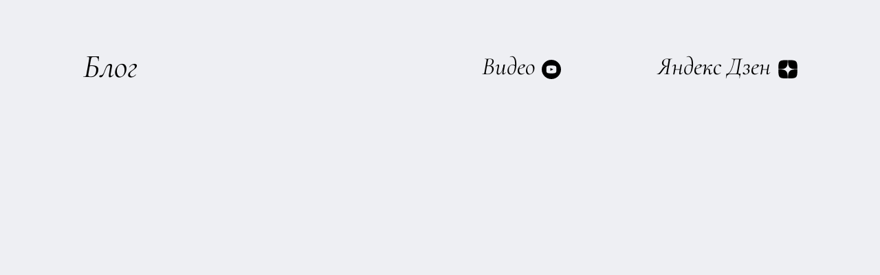

--- FILE ---
content_type: text/html; charset=UTF-8
request_url: https://psychologonline.ru/blog/tpost/ubk3l5sc61-nuzhna-li-lichnaya-otvetstvennost-za-svo
body_size: 19370
content:
<!DOCTYPE html><html> <head><meta charset="utf-8" /><meta http-equiv="Content-Type" content="text/html; charset=utf-8" /><meta name="viewport" content="width=device-width, initial-scale=1.0" /><!--metatextblock-->
    <title>Нужна ли личная ответственность за свою жизнь?</title>
    <meta name="description" content="">
    <meta name="keywords" content="">
    <meta name="robots" content="index, follow" />

    <meta property="og:title" content="Нужна ли личная ответственность за свою жизнь?" />
    <meta property="og:description" content="" />
    <meta property="og:type" content="website" />
    <meta property="og:url" content="https://psychologonline.ru/blog/tpost/ubk3l5sc61-nuzhna-li-lichnaya-otvetstvennost-za-svo" />
    <meta property="og:image" content="https://static.tildacdn.com/tild3062-3334-4231-a532-656333363061/__2021-01-08__184721.jpg" />

    <link rel="canonical" href="https://psychologonline.ru/blog/tpost/ubk3l5sc61-nuzhna-li-lichnaya-otvetstvennost-za-svo" />
    <link rel="alternate" type="application/rss+xml" title="Блог" href="https://psychologonline.ru/rss-feed-212836104901.xml" />
    <link rel="amphtml" href="https://psychologonline.ru/blog/tpost/ubk3l5sc61-nuzhna-li-lichnaya-otvetstvennost-za-svo?amp=true">

<!--/metatextblock--><meta property="fb:app_id" content="257953674358265" /><meta name="format-detection" content="telephone=no" /><meta http-equiv="x-dns-prefetch-control" content="on"><link rel="dns-prefetch" href="https://ws.tildacdn.com"><link rel="dns-prefetch" href="https://static.tildacdn.com"><link rel="shortcut icon" href="https://static.tildacdn.com/tild3238-3530-4432-a434-333263613761/favicon_15.ico" type="image/x-icon" /><link rel="apple-touch-icon" href="https://static.tildacdn.com/tild6135-3932-4565-a161-333238653065/0ec0949d-c1b4-4f2c-9.png"><link rel="apple-touch-icon" sizes="76x76" href="https://static.tildacdn.com/tild6135-3932-4565-a161-333238653065/0ec0949d-c1b4-4f2c-9.png"><link rel="apple-touch-icon" sizes="152x152" href="https://static.tildacdn.com/tild6135-3932-4565-a161-333238653065/0ec0949d-c1b4-4f2c-9.png"><link rel="apple-touch-startup-image" href="https://static.tildacdn.com/tild6135-3932-4565-a161-333238653065/0ec0949d-c1b4-4f2c-9.png"><meta name="msapplication-TileColor" content="#de571e"><meta name="msapplication-TileImage" content="https://static.tildacdn.com/tild3834-3732-4065-b635-636264353739/0ec0949d-c1b4-4f2c-9.png"><!-- Assets --><script src="https://neo.tildacdn.com/js/tilda-fallback-1.0.min.js" charset="utf-8" async></script><link rel="stylesheet" href="https://static.tildacdn.com/css/tilda-grid-3.0.min.css" type="text/css" media="all" onerror="this.loaderr='y';"/><link rel="stylesheet" href="https://static.tildacdn.com/ws/project3365980/tilda-blocks-page15762152.min.css?t=1666145769" type="text/css" media="all" onerror="this.loaderr='y';" /><link rel="stylesheet" href="https://static.tildacdn.com/ws/project3365980/tilda-blocks-page15762152.min.css?t=1769845063" type="text/css" media="all" onerror="this.loaderr='y';" /><link rel="stylesheet" href="https://static.tildacdn.com/ws/project3365980/tilda-blocks-page15762152.min.css?t=1769845063" type="text/css" media="all" onerror="this.loaderr='y';" /><link rel="stylesheet" href="https://static.tildacdn.com/css/tilda-animation-1.0.min.css" type="text/css" media="all" onerror="this.loaderr='y';" /><link rel="stylesheet" href="https://static.tildacdn.com/css/tilda-feed-1.0.min.css" type="text/css" media="all" /><link rel="stylesheet" href="https://static.tildacdn.com/css/tilda-popup-1.1.min.css" type="text/css" media="print" onload="this.media='all';" onerror="this.loaderr='y';" /><noscript><link rel="stylesheet" href="https://static.tildacdn.com/css/tilda-popup-1.1.min.css" type="text/css" media="all" /></noscript><link rel="stylesheet" href="https://static.tildacdn.com/css/tilda-slds-1.4.min.css" type="text/css" media="print" onload="this.media='all';" onerror="this.loaderr='y';" /><noscript><link rel="stylesheet" href="https://static.tildacdn.com/css/tilda-slds-1.4.min.css" type="text/css" media="all" /></noscript><link rel="stylesheet" href="https://static.tildacdn.com/css/tilda-forms-1.0.min.css" type="text/css" media="all" onerror="this.loaderr='y';" /><script type="text/javascript">(function (d) {
if (!d.visibilityState) {
var s = d.createElement('script');
s.src = 'https://static.tildacdn.com/js/tilda-polyfill-1.0.min.js';
d.getElementsByTagName('head')[0].appendChild(s);
}
})(document);
function t_onReady(func) {
if (document.readyState != 'loading') {
func();
} else {
document.addEventListener('DOMContentLoaded', func);
}
}
function t_onFuncLoad(funcName, okFunc, time) {
if (typeof window[funcName] === 'function') {
okFunc();
} else {
setTimeout(function() {
t_onFuncLoad(funcName, okFunc, time);
},(time || 100));
}
}</script><script src="https://static.tildacdn.com/js/jquery-1.10.2.min.js" onerror="this.loaderr='y';"></script><script src="https://static.tildacdn.com/js/tilda-scripts-3.0.min.js" onerror="this.loaderr='y';"></script><script src="https://static.tildacdn.com/ws/project3365980/tilda-blocks-page15762152.min.js?t=1666145769" onerror="this.loaderr='y';"></script><script src="https://static.tildacdn.com/ws/project3365980/tilda-blocks-page15762152.min.js?t=1769845063" onerror="this.loaderr='y';"></script><script src="https://static.tildacdn.com/ws/project3365980/tilda-blocks-page15762152.min.js?t=1769845063" onerror="this.loaderr='y';"></script><script src="https://static.tildacdn.com/js/lazyload-1.3.min.js" charset="utf-8" async onerror="this.loaderr='y';"></script><script src="https://static.tildacdn.com/js/tilda-animation-1.0.min.js" charset="utf-8" async onerror="this.loaderr='y';"></script><script src="https://static.tildacdn.com/js/tilda-zero-1.1.min.js" charset="utf-8" async onerror="this.loaderr='y';"></script><script src="https://static.tildacdn.com/js/tilda-feed-1.0.min.js" charset="utf-8"></script><script src="https://static.tildacdn.com/js/tilda-zero-fixed-1.0.min.js" charset="utf-8"></script><script src="https://static.tildacdn.com/js/tilda-zero-scale-1.0.min.js" charset="utf-8"></script><script src="https://static.tildacdn.com/js/tilda-zero-gallery-1.0.min.js" charset="utf-8"></script><script src="https://static.tildacdn.com/js/tilda-zero-tooltip-1.0.min.js" charset="utf-8"></script><script src="https://static.tildacdn.com/js/tilda-zero-video-1.0.min.js" charset="utf-8"></script><script src="https://static.tildacdn.com/js/tilda-popup-1.0.min.js" charset="utf-8"></script><script src="https://static.tildacdn.com/js/tilda-map-1.0.min.js" charset="utf-8"></script><script src="https://static.tildacdn.com/js/tilda-vote-1.1.min.js" charset="utf-8"></script><script src="https://static.tildacdn.com/js/tilda-slds-1.4.min.js" charset="utf-8" async onerror="this.loaderr='y';"></script><script src="https://static.tildacdn.com/js/hammer.min.js" charset="utf-8" async onerror="this.loaderr='y';"></script><script src="https://static.tildacdn.com/js/tilda-events-1.0.min.js" charset="utf-8" async onerror="this.loaderr='y';"></script><script src="https://static.tildacdn.com/js/tilda-forms-1.0.min.js" charset="utf-8" async onerror="this.loaderr='y';"></script><script src="https://static.tildacdn.com/js/tilda-zero-forms-1.0.min.js" charset="utf-8" async onerror="this.loaderr='y';"></script><script src="https://static.tildacdn.com/js/tilda-animation-sbs-1.0.min.js" charset="utf-8" async onerror="this.loaderr='y';"></script><!--Скроллбар-->

<style>
.t-body {
    overflow: overlay !important;
}

::-webkit-scrollbar {
    cursor:grab !important;
    width: 20px;
    background-color: transparent;
}
 
 ::-webkit-scrollbar {
   cursor:grab !important;
}
::-webkit-scrollbar-thumb {
    cursor:grab !important;
    background-color: rgb(0 0 0 / 50%);
    border-radius: 10px;
  border: 6px solid rgba(0, 0, 0, 0);
  background-clip: padding-box;
}
</style><script type="text/javascript">window.dataLayer = window.dataLayer || [];</script><script type="text/javascript">(function () {
if((/bot|google|yandex|baidu|bing|msn|duckduckbot|teoma|slurp|crawler|spider|robot|crawling|facebook/i.test(navigator.userAgent))===false && typeof(sessionStorage)!='undefined' && sessionStorage.getItem('visited')!=='y' && document.visibilityState){
var style=document.createElement('style');
style.type='text/css';
style.innerHTML='@media screen and (min-width: 980px) {.t-records {opacity: 0;}.t-records_animated {-webkit-transition: opacity ease-in-out .2s;-moz-transition: opacity ease-in-out .2s;-o-transition: opacity ease-in-out .2s;transition: opacity ease-in-out .2s;}.t-records.t-records_visible {opacity: 1;}}';
document.getElementsByTagName('head')[0].appendChild(style);
function t_setvisRecs(){
var alr=document.querySelectorAll('.t-records');
Array.prototype.forEach.call(alr, function(el) {
el.classList.add("t-records_animated");
});
setTimeout(function () {
Array.prototype.forEach.call(alr, function(el) {
el.classList.add("t-records_visible");
});
sessionStorage.setItem("visited", "y");
}, 400);
} 
document.addEventListener('DOMContentLoaded', t_setvisRecs);
}
})();</script></head><body class="t-body" style="margin:0;"><!--allrecords--><div id="allrecords" class="t-records" data-post-page="y" data-hook="blocks-collection-content-node" data-tilda-project-id="3365980" data-tilda-page-id="15762152" data-tilda-page-alias="blog" data-tilda-formskey="2b52095960dcc3576ee8418e2b62281c" data-tilda-lazy="yes" data-tilda-project-headcode="yes">



<!-- POST START -->

<!--header-->
<div id="t-header" class="t-records" data-hook="blocks-collection-content-node" data-tilda-project-id="3365980" data-tilda-page-id="15762152" data-tilda-page-alias="blog" data-tilda-formskey="2b52095960dcc3576ee8418e2b62281c" data-tilda-lazy="yes" data-tilda-root-zone="one"  data-tilda-project-headcode="yes"     data-tilda-project-country="RU">

    <div id="rec501734174" class="r t-rec" style=" " data-animationappear="off" data-record-type="396"      >
<!-- T396 -->
<style>#rec501734174 .t396__artboard {height: 190px; background-color: #eeeff3; }#rec501734174 .t396__filter {height: 190px;    }#rec501734174 .t396__carrier{height: 190px;background-position: center center;background-attachment: scroll;background-size: cover;background-repeat: no-repeat;}@media screen and (max-width: 1199px) {#rec501734174 .t396__artboard,#rec501734174 .t396__filter,#rec501734174 .t396__carrier {height: 130px;}#rec501734174 .t396__filter {}#rec501734174 .t396__carrier {background-attachment: scroll;}}@media screen and (max-width: 959px) {#rec501734174 .t396__artboard,#rec501734174 .t396__filter,#rec501734174 .t396__carrier {height: 150px;}#rec501734174 .t396__filter {}#rec501734174 .t396__carrier {background-attachment: scroll;}}@media screen and (max-width: 639px) {#rec501734174 .t396__artboard,#rec501734174 .t396__filter,#rec501734174 .t396__carrier {height: 90px;}#rec501734174 .t396__filter {}#rec501734174 .t396__carrier {background-attachment: scroll;}}@media screen and (max-width: 479px) {#rec501734174 .t396__artboard,#rec501734174 .t396__filter,#rec501734174 .t396__carrier {height: 110px;}#rec501734174 .t396__filter {}#rec501734174 .t396__carrier {background-attachment: scroll;}}#rec501734174 .tn-elem[data-elem-id="1665380704886"] {
  color: #000000;
  z-index: 1;
  top:  73px;;
  left:  calc(50% - 600px + 81px);;
  width: 139px;
  height: auto;
}
#rec501734174 .tn-elem[data-elem-id="1665380704886"] .tn-atom {
  color: #000000;
  font-size: 48px;
  font-family: 'CormorantManrope', Arial,sans-serif;
  line-height: 1.00;
  font-weight: 300;
  background-position: center center;
  border-width: var(--t396-borderwidth, 0);
  border-style: var(--t396-borderstyle, solid);
  border-color: var(--t396-bordercolor, transparent);
  transition: background-color var(--t396-speedhover,0s) ease-in-out, color var(--t396-speedhover,0s) ease-in-out, border-color var(--t396-speedhover,0s) ease-in-out, box-shadow var(--t396-shadowshoverspeed,0.2s) ease-in-out;
  text-shadow: var(--t396-shadow-text-x, 0px) var(--t396-shadow-text-y, 0px) var(--t396-shadow-text-blur, 0px) rgba(var(--t396-shadow-text-color), var(--t396-shadow-text-opacity, 100%));
}
@media screen and (max-width: 1199px) {
  #rec501734174 .tn-elem[data-elem-id="1665380704886"] {
    top:  39px;;
    left:  calc(50% - 480px + 13px);;
    height: auto;
    text-align: left;
  }
}
@media screen and (max-width: 959px) {
  #rec501734174 .tn-elem[data-elem-id="1665380704886"] {
    top:  46px;;
    left:  calc(50% - 320px + 13px);;
    height: auto;
  }
}
@media screen and (max-width: 639px) {
  #rec501734174 .tn-elem[data-elem-id="1665380704886"] {
    top:  38px;;
    left:  calc(50% - 240px + 13px);;
    width: 49px;
    height: auto;
  }
  #rec501734174 .tn-elem[data-elem-id="1665380704886"] .tn-atom {
    font-size: 20px;
    background-size: cover;
  }
}
@media screen and (max-width: 479px) {
  #rec501734174 .tn-elem[data-elem-id="1665380704886"] {
    top:  46px;;
    left:  calc(50% - 160px + 13px);;
    height: auto;
  }
}#rec501734174 .tn-elem[data-elem-id="1665380704888"] {
  color: #000000;
  text-align: LEFT;
  z-index: 2;
  top:  79px;;
  left:  calc(50% - 600px + 661px);;
  width: 85px;
  height: auto;
}
#rec501734174 .tn-elem[data-elem-id="1665380704888"] .tn-atom {
  color: #000000;
  font-size: 36px;
  font-family: 'CormorantManrope', Arial,sans-serif;
  line-height: 1.00;
  font-weight: 300;
  background-position: center center;
  border-width: var(--t396-borderwidth, 0);
  border-style: var(--t396-borderstyle, solid);
  border-color: var(--t396-bordercolor, transparent);
  transition: background-color var(--t396-speedhover,0s) ease-in-out, color var(--t396-speedhover,0s) ease-in-out, border-color var(--t396-speedhover,0s) ease-in-out, box-shadow var(--t396-shadowshoverspeed,0.2s) ease-in-out;
  text-shadow: var(--t396-shadow-text-x, 0px) var(--t396-shadow-text-y, 0px) var(--t396-shadow-text-blur, 0px) rgba(var(--t396-shadow-text-color), var(--t396-shadow-text-opacity, 100%));
}
@media screen and (max-width: 1199px) {
  #rec501734174 .tn-elem[data-elem-id="1665380704888"] {
    top:  45px;;
    left:  calc(50% - 480px + 434px);;
    height: auto;
  }
}
@media screen and (max-width: 959px) {
  #rec501734174 .tn-elem[data-elem-id="1665380704888"] {
    top:  54px;;
    left:  calc(50% - 320px + 208px);;
    height: auto;
  }
}
@media screen and (max-width: 639px) {
  #rec501734174 .tn-elem[data-elem-id="1665380704888"] {
    top:  38px;;
    left:  calc(50% - 240px + 151px);;
    height: auto;
  }
  #rec501734174 .tn-elem[data-elem-id="1665380704888"] .tn-atom {
    font-size: 20px;
    background-size: cover;
  }
}
@media screen and (max-width: 479px) {
  #rec501734174 .tn-elem[data-elem-id="1665380704888"] {
    top:  45px;;
    left:  calc(50% - 160px + 82px);;
    height: auto;
  }
}#rec501734174 .tn-elem[data-elem-id="1665388793933"] {
  color: #000000;
  text-align: LEFT;
  z-index: 3;
  top:  79px;;
  left:  calc(50% - 600px + 917px);;
  width: 166px;
  height: auto;
}
#rec501734174 .tn-elem[data-elem-id="1665388793933"] .tn-atom {
  color: #000000;
  font-size: 36px;
  font-family: 'CormorantManrope', Arial,sans-serif;
  line-height: 1.00;
  font-weight: 300;
  background-position: center center;
  border-width: var(--t396-borderwidth, 0);
  border-style: var(--t396-borderstyle, solid);
  border-color: var(--t396-bordercolor, transparent);
  transition: background-color var(--t396-speedhover,0s) ease-in-out, color var(--t396-speedhover,0s) ease-in-out, border-color var(--t396-speedhover,0s) ease-in-out, box-shadow var(--t396-shadowshoverspeed,0.2s) ease-in-out;
  text-shadow: var(--t396-shadow-text-x, 0px) var(--t396-shadow-text-y, 0px) var(--t396-shadow-text-blur, 0px) rgba(var(--t396-shadow-text-color), var(--t396-shadow-text-opacity, 100%));
}
@media screen and (max-width: 1199px) {
  #rec501734174 .tn-elem[data-elem-id="1665388793933"] {
    top:  45px;;
    left:  calc(50% - 480px + 690px);;
    height: auto;
  }
}
@media screen and (max-width: 959px) {
  #rec501734174 .tn-elem[data-elem-id="1665388793933"] {
    top:  54px;;
    left:  calc(50% - 320px + 426px);;
    height: auto;
  }
}
@media screen and (max-width: 639px) {
  #rec501734174 .tn-elem[data-elem-id="1665388793933"] {
    top:  38px;;
    left:  calc(50% - 240px + 351px);;
    width: 95px;
    height: auto;
  }
  #rec501734174 .tn-elem[data-elem-id="1665388793933"] .tn-atom {
    font-size: 20px;
    background-size: cover;
  }
}
@media screen and (max-width: 479px) {
  #rec501734174 .tn-elem[data-elem-id="1665388793933"] {
    top:  45px;;
    left:  calc(50% - 160px + 192px);;
    height: auto;
  }
}#rec501734174 .tn-elem[data-elem-id="1665380704897"] {
  z-index: 8;
  top:  87px;;
  left:  calc(50% - 600px + 748px);;
  width: 28px;
  height: auto;
}
#rec501734174 .tn-elem[data-elem-id="1665380704897"] .tn-atom {
  background-position: center center;
  border-width: var(--t396-borderwidth, 0);
  border-style: var(--t396-borderstyle, solid);
  border-color: var(--t396-bordercolor, transparent);
  transition: background-color var(--t396-speedhover,0s) ease-in-out, color var(--t396-speedhover,0s) ease-in-out, border-color var(--t396-speedhover,0s) ease-in-out, box-shadow var(--t396-shadowshoverspeed,0.2s) ease-in-out;
}
@media screen and (max-width: 1199px) {
  #rec501734174 .tn-elem[data-elem-id="1665380704897"] {
    top:  51px;;
    left:  calc(50% - 480px + 521px);;
    height: auto;
  }
}
@media screen and (max-width: 959px) {
  #rec501734174 .tn-elem[data-elem-id="1665380704897"] {
    top:  61px;;
    left:  calc(50% - 320px + 295px);;
    height: auto;
  }
}
@media screen and (max-width: 639px) {
  #rec501734174 .tn-elem[data-elem-id="1665380704897"] {
    top:  39px;;
    left:  calc(50% - 240px + 202px);;
    width: 20px;
    height: auto;
  }
}
@media screen and (max-width: 479px) {
  #rec501734174 .tn-elem[data-elem-id="1665380704897"] {
    top:  46px;;
    left:  calc(50% - 160px + 133px);;
    height: auto;
  }
}#rec501734174 .tn-elem[data-elem-id="1665388793937"] {
  z-index: 9;
  top:  87px;;
  left:  calc(50% - 600px + 1092px);;
  width: 28px;
  height: auto;
}
#rec501734174 .tn-elem[data-elem-id="1665388793937"] .tn-atom {
  background-position: center center;
  border-width: var(--t396-borderwidth, 0);
  border-style: var(--t396-borderstyle, solid);
  border-color: var(--t396-bordercolor, transparent);
  transition: background-color var(--t396-speedhover,0s) ease-in-out, color var(--t396-speedhover,0s) ease-in-out, border-color var(--t396-speedhover,0s) ease-in-out, box-shadow var(--t396-shadowshoverspeed,0.2s) ease-in-out;
}
@media screen and (max-width: 1199px) {
  #rec501734174 .tn-elem[data-elem-id="1665388793937"] {
    top:  51px;;
    left:  calc(50% - 480px + 865px);;
    height: auto;
  }
}
@media screen and (max-width: 959px) {
  #rec501734174 .tn-elem[data-elem-id="1665388793937"] {
    top:  60px;;
    left:  calc(50% - 320px + 601px);;
    height: auto;
  }
}
@media screen and (max-width: 639px) {
  #rec501734174 .tn-elem[data-elem-id="1665388793937"] {
    top:  39px;;
    left:  calc(50% - 240px + 450px);;
    width: 20px;
    height: auto;
  }
}
@media screen and (max-width: 479px) {
  #rec501734174 .tn-elem[data-elem-id="1665388793937"] {
    top:  46px;;
    left:  calc(50% - 160px + 291px);;
    height: auto;
  }
}</style>










<div class='t396'>

	<div class="t396__artboard" data-artboard-recid="501734174" data-artboard-screens="320,480,640,960,1200"

				data-artboard-height="190"
		data-artboard-valign="center"
				 data-artboard-upscale="grid" 																				
							
																																															
				 data-artboard-height-res-320="110" 																																																
																																															
				 data-artboard-height-res-480="90" 																																																
																																															
				 data-artboard-height-res-640="150" 																																																
																																															
				 data-artboard-height-res-960="130" 																																																
						>

		
				
								
																											
																											
																											
																											
					
					<div class="t396__carrier" data-artboard-recid="501734174"></div>
		
		
		<div class="t396__filter" data-artboard-recid="501734174"></div>

		
					
		
				
						
	
			
	
						
												
												
												
												
									
	
			
	<div class='t396__elem tn-elem tn-elem__5017341741665380704886' data-elem-id='1665380704886' data-elem-type='text'
				data-field-top-value="73"
		data-field-left-value="81"
				 data-field-width-value="139" 		data-field-axisy-value="top"
		data-field-axisx-value="left"
		data-field-container-value="grid"
		data-field-topunits-value="px"
		data-field-leftunits-value="px"
		data-field-heightunits-value=""
		data-field-widthunits-value="px"
																																																																						 data-field-fontsize-value="48" 		
							
			
																																																																																																																																								
												
				 data-field-top-res-320-value="46" 				 data-field-left-res-320-value="13" 																																																																																																																																
			
					
			
																																																																																																																																								
												
				 data-field-top-res-480-value="38" 				 data-field-left-res-480-value="13" 								 data-field-width-res-480-value="49" 																																																																																																																								 data-field-fontsize-res-480-value="20" 
			
					
			
																																																																																																																																								
												
				 data-field-top-res-640-value="46" 				 data-field-left-res-640-value="13" 																																																																																																																																
			
					
			
																																																																																																																																								
												
				 data-field-top-res-960-value="39" 				 data-field-left-res-960-value="13" 																																																																																																																																
			
					
			
		
		
		
			>

		
									
							<div class='tn-atom'field='tn_text_1665380704886'>Блог</div>		
				
																			
																				
																				
																				
																				
					
				
				
				
				
				
				
				
				
	</div>

			
					
		
				
						
	
			
	
						
												
												
												
												
									
	
			
	<div class='t396__elem tn-elem tn-elem__5017341741665380704888' data-elem-id='1665380704888' data-elem-type='text'
				data-field-top-value="79"
		data-field-left-value="661"
				 data-field-width-value="85" 		data-field-axisy-value="top"
		data-field-axisx-value="left"
		data-field-container-value="grid"
		data-field-topunits-value="px"
		data-field-leftunits-value="px"
		data-field-heightunits-value=""
		data-field-widthunits-value="px"
																																																																						 data-field-fontsize-value="36" 		
							
			
																																																																																																																																								
												
				 data-field-top-res-320-value="45" 				 data-field-left-res-320-value="82" 																																																																																																																																
			
					
			
																																																																																																																																								
												
				 data-field-top-res-480-value="38" 				 data-field-left-res-480-value="151" 																																																																																																																																 data-field-fontsize-res-480-value="20" 
			
					
			
																																																																																																																																								
												
				 data-field-top-res-640-value="54" 				 data-field-left-res-640-value="208" 																																																																																																																																
			
					
			
																																																																																																																																								
												
				 data-field-top-res-960-value="45" 				 data-field-left-res-960-value="434" 																																																																																																																																
			
					
			
		
		
		
			>

		
									
							<div class='tn-atom'><a href="https://www.youtube.com/channel/UCWa3Dr7xf3u9KxpEdNycFXw"style="color: inherit">Видео</a></div>		
				
																			
																				
																				
																				
																				
					
				
				
				
				
				
				
				
				
	</div>

			
					
		
				
						
	
			
	
						
												
												
												
												
									
	
			
	<div class='t396__elem tn-elem tn-elem__5017341741665388793933' data-elem-id='1665388793933' data-elem-type='text'
				data-field-top-value="79"
		data-field-left-value="917"
				 data-field-width-value="166" 		data-field-axisy-value="top"
		data-field-axisx-value="left"
		data-field-container-value="grid"
		data-field-topunits-value="px"
		data-field-leftunits-value="px"
		data-field-heightunits-value=""
		data-field-widthunits-value="px"
																																																																						 data-field-fontsize-value="36" 		
							
			
																																																																																																																																								
												
				 data-field-top-res-320-value="45" 				 data-field-left-res-320-value="192" 																																																																																																																																
			
					
			
																																																																																																																																								
												
				 data-field-top-res-480-value="38" 				 data-field-left-res-480-value="351" 								 data-field-width-res-480-value="95" 																																																																																																																								 data-field-fontsize-res-480-value="20" 
			
					
			
																																																																																																																																								
												
				 data-field-top-res-640-value="54" 				 data-field-left-res-640-value="426" 																																																																																																																																
			
					
			
																																																																																																																																								
												
				 data-field-top-res-960-value="45" 				 data-field-left-res-960-value="690" 																																																																																																																																
			
					
			
		
		
		
			>

		
									
							<div class='tn-atom'><a href="https://dzen.ru/id/5cecb150740ccd00b3326e37"target="_blank"style="color: inherit">Яндекс Дзен</a></div>		
				
																			
																				
																				
																				
																				
					
				
				
				
				
				
				
				
				
	</div>

			
					
		
				
						
	
			
	
						
												
												
												
												
									
	
			
	<div class='t396__elem tn-elem tn-elem__5017341741665380704897' data-elem-id='1665380704897' data-elem-type='image'
				data-field-top-value="87"
		data-field-left-value="748"
				 data-field-width-value="28" 		data-field-axisy-value="top"
		data-field-axisx-value="left"
		data-field-container-value="grid"
		data-field-topunits-value="px"
		data-field-leftunits-value="px"
		data-field-heightunits-value=""
		data-field-widthunits-value="px"
																																														 data-field-filewidth-value="84" 		 data-field-fileheight-value="84" 																								
							
			
																																																																																																																																								
												
				 data-field-top-res-320-value="46" 				 data-field-left-res-320-value="133" 																																																																																																																																
			
					
			
																																																																																																																																								
												
				 data-field-top-res-480-value="39" 				 data-field-left-res-480-value="202" 								 data-field-width-res-480-value="20" 																																																																																																																								
			
					
			
																																																																																																																																								
												
				 data-field-top-res-640-value="61" 				 data-field-left-res-640-value="295" 																																																																																																																																
			
					
			
																																																																																																																																								
												
				 data-field-top-res-960-value="51" 				 data-field-left-res-960-value="521" 																																																																																																																																
			
					
			
		
		
		
			>

		
									
				
							<a class='tn-atom' href="https://www.youtube.com/channel/UCWa3Dr7xf3u9KxpEdNycFXw"   >
								
									<img class='tn-atom__img' src='https://static.tildacdn.com/tild6439-3434-4237-a665-653232646563/e311c9ec-0e61-4697-a.svg' alt='' imgfield='tn_img_1665380704897' />
							</a>
		
																			
																				
																				
																				
																				
					
				
				
				
				
				
				
				
				
	</div>

			
					
		
				
						
	
			
	
						
												
												
												
												
									
	
			
	<div class='t396__elem tn-elem tn-elem__5017341741665388793937' data-elem-id='1665388793937' data-elem-type='image'
				data-field-top-value="87"
		data-field-left-value="1092"
				 data-field-width-value="28" 		data-field-axisy-value="top"
		data-field-axisx-value="left"
		data-field-container-value="grid"
		data-field-topunits-value="px"
		data-field-leftunits-value="px"
		data-field-heightunits-value=""
		data-field-widthunits-value="px"
																																														 data-field-filewidth-value="129" 		 data-field-fileheight-value="132" 																								
							
			
																																																																																																																																								
												
				 data-field-top-res-320-value="46" 				 data-field-left-res-320-value="291" 																																																																																																																																
			
					
			
																																																																																																																																								
												
				 data-field-top-res-480-value="39" 				 data-field-left-res-480-value="450" 								 data-field-width-res-480-value="20" 																																																																																																																								
			
					
			
																																																																																																																																								
												
				 data-field-top-res-640-value="60" 				 data-field-left-res-640-value="601" 																																																																																																																																
			
					
			
																																																																																																																																								
												
				 data-field-top-res-960-value="51" 				 data-field-left-res-960-value="865" 																																																																																																																																
			
					
			
		
		
		
			>

		
									
				
							<a class='tn-atom' href="https://dzen.ru/id/5cecb150740ccd00b3326e37"  target="_blank" >
								
									<img class='tn-atom__img' src='https://static.tildacdn.com/tild3061-3337-4362-a565-396330663864/free-pngru-473.svg' alt='' imgfield='tn_img_1665388793937' />
							</a>
		
																			
																				
																				
																				
																				
					
				
				
				
				
				
				
				
				
	</div>

			
			</div> 
</div> 
<script>
											
											
											
											
											
					
					
	
		t_onReady(function () {
			t_onFuncLoad('t396_init', function () {
				t396_init('501734174');
			});
		});
	
</script>



<!-- /T396 -->

</div>


    <div id="rec501734262" class="r t-rec t-rec_pt_0 t-rec_pb_0" style="padding-top:0px;padding-bottom:0px;background-color:#eeeff3; " data-animationappear="off" data-record-type="915"    data-bg-color="#eeeff3"  >
<!-- t915 -->

<!-- @classes t-descr t-descr_xxs t-descr_sm t-title t-title_xxs t-text t-text_md t-heading t-heading_lg t-name t-uptitle t-uptitle_sm t-uptitle_xs  t-name_xs t-animate  t-btn t-btn_xs t-btn_sm t-btn_md   -->
	
	

	
	
	
<div class="t915">
		<!-- grid container start -->
	<div class="js-feed t-feed t-feed_col"  data-feed-grid-type="col" data-feed-col-modification="bg" data-feed-recid="501734262">
		<div class="t-feed__container t915__container">
			<div class="js-feed-parts-select-container t-feed__container t-col t-col_12" ></div>
		</div>

		<!-- preloader els -->
		<div class="js-feed-preloader t-feed__post-preloader_col t-feed__post-preloader__container_hidden t915__containert-container t-feed__grid-cont_mobile-grid t-feed__container_mobile-grid" >
											<div class="t-feed__post-preloader t-feed__grid-col t-col t-col_3">
					<div class="t-feed__post-preloader__img">
					</div>
					<div class="t-feed__post-preloader__text"></div>
					<div class="t-feed__post-preloader__text"></div>
					<div class="t-feed__post-preloader__text"></div>
				</div>
											<div class="t-feed__post-preloader t-feed__grid-col t-col t-col_3">
					<div class="t-feed__post-preloader__img">
					</div>
					<div class="t-feed__post-preloader__text"></div>
					<div class="t-feed__post-preloader__text"></div>
					<div class="t-feed__post-preloader__text"></div>
				</div>
											<div class="t-feed__post-preloader t-feed__grid-col t-col t-col_3">
					<div class="t-feed__post-preloader__img">
					</div>
					<div class="t-feed__post-preloader__text"></div>
					<div class="t-feed__post-preloader__text"></div>
					<div class="t-feed__post-preloader__text"></div>
				</div>
											<div class="t-feed__post-preloader t-feed__grid-col t-col t-col_3">
					<div class="t-feed__post-preloader__img">
					</div>
					<div class="t-feed__post-preloader__text"></div>
					<div class="t-feed__post-preloader__text"></div>
					<div class="t-feed__post-preloader__text"></div>
				</div>
												<div class="t-clear t-feed__grid-separator" style="margin-bottom:40px;"></div>
								<div class="t-feed__post-preloader t-feed__grid-col t-col t-col_3">
					<div class="t-feed__post-preloader__img">
					</div>
					<div class="t-feed__post-preloader__text"></div>
					<div class="t-feed__post-preloader__text"></div>
					<div class="t-feed__post-preloader__text"></div>
				</div>
											<div class="t-feed__post-preloader t-feed__grid-col t-col t-col_3">
					<div class="t-feed__post-preloader__img">
					</div>
					<div class="t-feed__post-preloader__text"></div>
					<div class="t-feed__post-preloader__text"></div>
					<div class="t-feed__post-preloader__text"></div>
				</div>
											<div class="t-feed__post-preloader t-feed__grid-col t-col t-col_3">
					<div class="t-feed__post-preloader__img">
					</div>
					<div class="t-feed__post-preloader__text"></div>
					<div class="t-feed__post-preloader__text"></div>
					<div class="t-feed__post-preloader__text"></div>
				</div>
											<div class="t-feed__post-preloader t-feed__grid-col t-col t-col_3">
					<div class="t-feed__post-preloader__img">
					</div>
					<div class="t-feed__post-preloader__text"></div>
					<div class="t-feed__post-preloader__text"></div>
					<div class="t-feed__post-preloader__text"></div>
				</div>
						<div class="t-clear t-feed__grid-separator"></div>
		</div>
		<!-- preloader els end -->

		
		<ul role="list" class="js-feed-container t-feed__container t915__container t-feed__container_mobile-grid"  data-feed-show-slice="1"></ul>
	</div>
	<!-- grid container end -->
</div>

<style>
	#rec501734262 .t-feed__parts-switch-btn {
		border:0px solid #000000;				background-color: #ffffff;		border-radius: 40px;	}
	#rec501734262 .t-feed__parts-switch-btn span,
	#rec501734262 .t-feed__parts-switch-btn a {
		color:#000000;		padding: 6px 18px 6px;				padding: 6px 18px 6px;		border-radius: 40px;	}

	#rec501734262 .t-feed__parts-switch-btn.t-active {
		background-color: #de571e;			}

	#rec501734262 .t-feed__parts-switch-btn.t-active span,
	#rec501734262 .t-feed__parts-switch-btn.t-active a {
				color:#ffffff !important;	}

	
	
	
	
	
	#rec501734262 .t-feed__post-popup__cover-wrapper .t-slds__bullet_active .t-slds__bullet_body,
	#rec501734262 .t-feed__post-popup__cover-wrapper .t-slds__bullet:hover .t-slds__bullet_body {
		background-color: #222 !important;
	}

	</style>










	
				
				
					
						
		
										
		
									
									
		 

		
							
						
		
										
		
									
									
		 

		
							
						
		
										
		
									
									
		 

		
							
						
		
										
		
									
									
		 

		
							
						
		
										
		
									
																
		 

		
				
			<style> #rec501734262 .t-feed__parts-switch-btn {   color: #000000; font-weight: 400; }</style>
	                                                                                                                                                                                    		                                                    		                                                    		                                                    		                        		                                                    	
		
	
	
<script>
	t_onReady(function() {
		var separator_optsObj = {
			height: '',
			color: '',
			opacity: '',
			hideSeparator: false		};

		var popup_optsObj = {
			popupBgColor: '#ffffff',
			overlayBgColorRgba: 'rgba(255,255,255,1)',
			closeText: '',
			iconColor: '#000000',
			popupStat: '',
			titleColor: '',
			textColor: '',
			subtitleColor: '',
			datePos: 'aftertext',
			partsPos: 'beforetitle',
			imagePos: 'aftertitle',
			inTwoColumns: false,
			zoom: false,
			styleRelevants: '',
			methodRelevants: 'random',
			titleRelevants: '',
			showRelevants: '',
			shareStyle: '',
			shareBg: '',
			isShare: false,
			shareServices: '',
			shareFBToken: '',
			showDate: true,
			bgSize: 'cover',
			titleFontFamily: '',
			descrFontFamily: '',
			subtitleFontFamily: ''
		};

		var arrowtop_optsObj = {
			isShow: false,
			style: '',
			color: '',
			bottom: '',
			left: '',
			right: ''
		};

		var parts_optsObj = {
			partsBgColor: '#ffffff',
			partsBorderSize: '0px',
			partsBorderColor: '#000000',
			align: 'left'
		};

		var gallery_optsObj = {
			control: '',
			arrowSize: '',
			arrowBorderSize: '',
			arrowColor: '',
			arrowColorHover: '',
			arrowBg: '',
			arrowBgHover: '',
			arrowBgOpacity: '',
			arrowBgOpacityHover: '',
			showBorder: '',
			dotsWidth: '',
			dotsBg: '',
			dotsActiveBg: '',
			dotsBorderSize: ''
		};

		var colWithBg_optsObj = {
			paddingSize: '',
			background: '#ffffff',
			borderRadius: '30px',
			shadow: '',
			shadowSize: '',
			shadowOpacity: '',
			shadowHover: '',
			shadowSizeHover: '',
			shadowOpacityHover: '',
			shadowShiftyHover: ''
		};

		var options = {
			recid: '501734262',
			feeduid: '212836104901',
			previewmode: 'yes',
			align: 'left',
			amountOfPosts: '',
			reverse: 'desc',
			blocksInRow: '4',
			blocksClass: 't-feed__grid-col t-col t-col_3',
			blocksWidth: '260',
			colClass: '11',
			prefixClass: '',
			vindent: '40px',
			dateFormat: '4',
			timeFormat: '',
			imageRatio: '75',
			hasOriginalAspectRatio: false,
			imageHeight: '',
			imageWidth: '',
			dateFilter: 'all',
			showPartAll: false,
			showImage:true,
			showShortDescr:false,
			showParts:true,
			showDate:true,
			hideFeedParts: false,
			parts_opts: parts_optsObj,
			btnsAlign: false,
			colWithBg: colWithBg_optsObj,
			separator: separator_optsObj,
			btnAllPostsText: '',
			popup_opts: popup_optsObj,
			arrowtop_opts: arrowtop_optsObj,
			gallery: gallery_optsObj,
			amountOfSymbols: '100',
			btnText: '',
			isHorizOnMob:false,
			itemsAnim: 'fadein',
			datePosPs: 'afterdescr',
			partsPosPs: 'afterdescr',
			imagePosPs: 'beforetitle',
			datePos: 'afterdescr',
			partsPos: 'beforetitle',
			imagePos: 'beforetitle'		};

		t_onFuncLoad('t_feed_init', function() {
			t_feed_init('501734262', options);
		});
	});
</script>




<script>
	t_onReady(function() {
		var rec = document.getElementById('rec501734262');
		if (!rec) return;

		var mobileFlexContainer = rec.querySelector('.t915__container_mobile-flex');
		if (!mobileFlexContainer) return;
		
		mobileFlexContainer.addEventListener('touchstart', function () {
			var columns = rec.querySelectorAll('.t-col');

			Array.prototype.forEach.call(columns, function (column) {
				column.addEventListener('touchmove', function () {
					var tildaMode = document.querySelector('.t-records').getAttribute('data-tilda-mode');
					if (tildaMode) return;

					var tildaLazy = document.querySelector('#allrecords').getAttribute('data-tilda-lazy');
					if (window.lazy === 'y' || tildaLazy === 'yes') {
						t_onFuncLoad('t_lazyload_update', function () {
							t_lazyload_update();
						});
					}
				});
			});
		});

		mobileFlexContainer.addEventListener('mouseup', function () {
			var columns = rec.querySelectorAll('.t-col');

			Array.prototype.forEach.call(columns, function (column) {
				column.addEventListener('touchend', function (event) {
					event.preventDefault();
				});
			});
		});
	});
</script>
</div>


    <div id="rec501735244" class="r t-rec" style=" " data-animationappear="off" data-record-type="396"      >
<!-- T396 -->
<style>#rec501735244 .t396__artboard {height: 110px; background-color: #eeeff3; }#rec501735244 .t396__filter {height: 110px;    }#rec501735244 .t396__carrier{height: 110px;background-position: center center;background-attachment: scroll;background-size: cover;background-repeat: no-repeat;}@media screen and (max-width: 1199px) {#rec501735244 .t396__artboard,#rec501735244 .t396__filter,#rec501735244 .t396__carrier {height: 80px;}#rec501735244 .t396__filter {}#rec501735244 .t396__carrier {background-attachment: scroll;}}@media screen and (max-width: 959px) {#rec501735244 .t396__artboard,#rec501735244 .t396__filter,#rec501735244 .t396__carrier {height: 70px;}#rec501735244 .t396__filter {}#rec501735244 .t396__carrier {background-attachment: scroll;}}@media screen and (max-width: 639px) {#rec501735244 .t396__artboard,#rec501735244 .t396__filter,#rec501735244 .t396__carrier {height: 70px;}#rec501735244 .t396__filter {}#rec501735244 .t396__carrier {background-attachment: scroll;}}@media screen and (max-width: 479px) {#rec501735244 .t396__artboard,#rec501735244 .t396__filter,#rec501735244 .t396__carrier {height: 60px;}#rec501735244 .t396__filter {}#rec501735244 .t396__carrier {background-attachment: scroll;}}</style>










<div class='t396'>

	<div class="t396__artboard" data-artboard-recid="501735244" data-artboard-screens="320,480,640,960,1200"

				data-artboard-height="110"
		data-artboard-valign="center"
				 data-artboard-upscale="grid" 																				
							
																																															
				 data-artboard-height-res-320="60" 																																																
																																															
				 data-artboard-height-res-480="70" 																																																
																																															
				 data-artboard-height-res-640="70" 																																																
																																															
				 data-artboard-height-res-960="80" 																																																
						>

		
				
								
																											
																											
																											
																											
					
					<div class="t396__carrier" data-artboard-recid="501735244"></div>
		
		
		<div class="t396__filter" data-artboard-recid="501735244"></div>

		
			</div> 
</div> 
<script>
											
											
											
											
											
					
					
	
		t_onReady(function () {
			t_onFuncLoad('t396_init', function () {
				t396_init('501735244');
			});
		});
	
</script>



<!-- /T396 -->

</div>

</div>
<!--/header-->



    <style>
        .t-feed__post-popup__close-wrapper {
            display: none !important;
        }
    </style>


      






<div id="rec501734262" class="r t-rec">
    <div class="t-feed">

        <div class="t-feed__post-popup t-popup_show" style="background-color:#ffffff;display:block;" data-feed-popup-postuid="ubk3l5sc61" data-feed-popup-feeduid="212836104901">

            <div class="t-feed__post-popup__close-wrapper">

                <a href="https://psychologonline.ru/blog" class="t-popup__close">
                    <div class="t-popup__close-wrapper">
                        <svg class="t-popup__close-icon" width="11" height="20" viewBox="0 0 11 20" fill="none" xmlns="http://www.w3.org/2000/svg">
                            <path d="M1 1L10 10L1 19" stroke="#000000" stroke-width="2"/>
                        </svg>
                    </div>
                </a>

                <div class="t-feed__post-popup__close-text-wrapper">
                    <div class="js-feed-close-text t-feed__post-popup__close-text t-descr t-descr_xxs" style="color:#000000;">
                                                    Блог
                                            </div>
                </div>

                
            </div>

            <div class="t-feed__post-popup__container t-container t-popup__container t-popup__container-static">
                <div itemscope itemtype="https://schema.org/BlogPosting" class="t-feed__post-popup__content-wrapper">

                <div class="t-feed__post-popup__content t-col t-col_8">
                    <div style="display: none;">
                        <meta itemprop="datePublished" content="2021-01-08MSK22:53:00+03:00" />
                        <meta itemprop="dateModified" content="2021-01-08MSK22:54:09+03:00" />
                        <meta itemprop="mainEntityOfPage" content="https://psychologonline.ru/blog/tpost/ubk3l5sc61-nuzhna-li-lichnaya-otvetstvennost-za-svo" />
                        <div itemprop="publisher" itemscope itemtype="https://schema.org/Organization">
                            <meta itemprop="logo" content="" />
                            <meta itemprop="name" content="psychologonline.ru" />
                            <meta itemprop="address" content="" />
                            <meta itemprop="telephone" content="" />
                        </div>
                    </div>

                                                                                                                                        <div class="t-feed__post-popup__date-parts-wrapper t-feed__post-popup__date-parts-wrapper_beforetitle">
                                                                                                                                                            <a href="https://psychologonline.ru/blog#!/tfeeds/212836104901/c/Личностный рост" class="t-feed__post-popup__tag"><span class="t-uptitle t-uptitle_xs">Личностный рост</span></a>
                                                                                                            </div>
                                                            
                                                            <div class="t-feed__post-popup__title-wrapper">
                                    <h1 itemprop="headline" class="js-feed-post-title t-feed__post-popup__title t-title t-title_xxs">Нужна ли личная ответственность за свою жизнь?</h1>
                                </div>
                            
                            
                                                                                                <div id="feed-cover" class="r t-feed__post-popup__cover-wrapper t-feed__post-popup__cover-wrapper_aftertitle">
                                        <img itemprop="image" src="https://static.tildacdn.com/tild3062-3334-4231-a532-656333363061/__2021-01-08__184721.jpg"  class="js-feed-post-image t-feed__post-popup__img t-img">
                                    </div>
                                                                                    
                                            
                    
                    
                    
                                            <div id="feed-text" class="r t-feed__post-popup__text-wrapper" data-animationappear="off">
                            <div itemprop="articleBody" class="js-feed-post-text t-feed__post-popup__text t-text t-text_md"><section><h3 class="t-redactor__h3">Как же всё-таки взять ответственность за собственную жизнь?</h3>Мечты, мечты…<br />	А всегда ли они сбываются?<br />	Мы мечтаем, что вот вот, начнём жить, тем самым сами же утверждаем такое понятие, как «подготовка к жизни».<br />	То есть соглашаемся с тем, что всё что было с нами до этого момента осознавались было какой-то тренировкой перед настоящей нашей жизнью, а новая, настоящая жизнь вот уже скоро начнётся, просто надо немножко подождать. Доделать то или это и так далее.<br />	Беда в том, что человек застрял в таком состоянии, угодил в ловушку. Зациклился на подготовке и перестал замечать, что на самом деле то, жизнь проходит, время неумолимо исчезает и когда моментами осознаний ему приходят такие мысли, становится очень некомфортно, потому что возникают тревожные чувства, что о том, что его жизнь проходит мимо него.<br />	Вернуть время вспять не получится, добро пожаловать в реальность, однако человек сопротивляется, начинает выдумывать разные обходные манёвры, начинает планировать своё будущее и не редко проваливается в мечтательность о будущем, тем самым вызывает подмену собственной реальности.<br />	По итогу у человека остаётся его прошлое, которым он как правило не доволен. Его будущее, как говорится «мечты, мечты».&nbsp;<br />	А вот настоящего у него практически нет, его настолько ничтожно мало, что человеку просто напросто нету в нём места.&nbsp;<br />	Иными словами такой человек движется по своей жизни по модели: «Трансляции своего прошлого опыта в своё будущее, через своё сжатое настоящее».<br />	Настоящего повторюсь настолько мало, что такой человек, его просто не замечает, конечно же за исключением каких-либо инсайтов или осознаний полученных им каким-то чудесным способом.<br /><br /><h3 class="t-redactor__h3">И чего? Спросите вы.</h3>Жить без прошлого и без оглядки в будущее?<br />	Получится?<br />	Я отвечу, что да, в идеале такая модель жизни человека была бы самая идеальная для него. Жить только настоящим, в «здесь и теперь» позволила бы сфокусироваться на своих ощущениях. Испытывать эмоции и реализовывать их в чувства, вот на мой взгляд идеальная форма бытия.<br />	Но, давайте вспомним где мы с вами находимся. Мир вокруг нас может не понять такой беззаботности. В настоящее время человечество постоянно сталкивается с необходимостью выживания. Для это нужно добывать ресурсы. Далее конкуренция. Вовлечённость в процессы добычи таких ресурсов. Если процесс добычи ресурсов не вызывает положительных эмоций, тогда происходит столкновение с негативом, а негатив по моему убеждению это «ворота личностного роста». Потому что реализовать негатив, то есть избавится от него, возможно только путём собственного проживания, ни как не избегания.&nbsp;<br />	Отсюда я наполняюсь уверенностью в том, что современному человеку необходимо личностное развитие. Не нужно доводить своё эмоциональное состояние до крайностей. Терпеть до негативной эмоции, а потом решать что же с этим делать.&nbsp;<br />	Стоит так же не забывать, что негативные эмоции могут вызывать привыкание, а это уже депрессивная история, выход из которой займёт гораздо больше ресурсов нежели периодическая профилактика собственного эмоционального состояния.</section></div>
                        </div>
                    
                                            <a href="https://www.facebook.com/kostabean" target="_blank" class="t-feed__post-popup__author-link" rel="author">
                        <div class="js-feed-post-author t-feed__post-popup__author-wrapper">
                                                        <span itemprop="author" class="js-feed-post-author-name t-feed__post-popup__author-name t-descr t-descr_xxs">Константин Белявский</span>
                        </div>
                        </a>
                    
                                                                    <div class="t-feed__post-popup__date-parts-wrapper t-feed__post-popup__date-parts-wrapper_aftertext">
                                                                                            <span class="t-feed__post-popup__date-wrapper">
                                    <span class="js-feed-post-date t-feed__post-popup__date t-uptitle t-uptitle_sm">2021-01-08 22:53</span>
                                </span>
                                                                                                                </div>
                                            
                    
                </div>
                </div>

                
                
            </div>

            
        </div>

    </div>
</div>



<style type="text/css">
#rec501734262 .t-feed__post-popup__cover-wrapper .t-slds__bullet_active .t-slds__bullet_body,
#rec501734262 .t-feed__post-popup__cover-wrapper .t-slds__bullet:hover .t-slds__bullet_body {
    background-color: #222 !important;
}

#rec501734262 .t-feed__post-popup__arrow-top {
    position:fixed;
    z-index:1;
    bottom:20px;
    left: 20px;
    
    
    min-height:30px;
}

#rec501734262 .t-feed__post-popup__arrow-top svg path {
    
}
</style>







    

<script type="text/javascript">
    $(document).ready(function(){
        window.tFeedPosts = {};

        var recid = '501734262';

        var opts = {
            "feeduid": "212836104901",
            "previewmode": "yes",
            "align": "left",
            "amountOfPosts": "",
            "reverse": "desc",
            "blocksInRow": "3",
            "blocksClass": "t-feed__grid-col t-col t-col_4",
            "blocksWidth": "360",
            "colClass": "",
            "prefixClass": "",
            "vindent": "",
            "dateFormat": "4",
            "timeFormat": "",
            "imageRatio": "75",
            "hasOriginalAspectRatio": false,
            "imageHeight": "",
            "imageWidth": "",
            "dateFilter": 'all',
            "showPartAll": true,
            "showImage": true,
            "showShortDescr": true,
            "showParts": false,
            "showDate": false,
            "hideFeedParts": false,
            "parts_opts": {
                "partsBgColor": "#ffffff",
                "partsBorderSize": "1px",
                "partsBorderColor": "#000000",
                "align": "center"
            },
            "btnsAlign": false,
            "colWithBg": {
                "paddingSize": "",
                "background": "",
                "borderRadius": "",
                "shadowSize": "",
                "shadowOpacity": "",
                "shadowSizeHover": "",
                "shadowOpacityHover": "",
                "shadowShiftyHover": ""
            },
            "separator": {
                "height": "",
                "color": "",
                "opacity": "",
                "hideSeparator": false
            },
            "btnAllPosts": {
                "text": "",
                "link": "",
                "target": ""
            },
            "popup_opts": {
                "popupBgColor": "#ffffff",
                "overlayBgColorRgba": "rgba(255,255,255,1)",
                "closeText": "",
                "iconColor": "#000000",
                "popupStat": "",
                "titleColor": "",
                "textColor": "",
                "subtitleColor": "",
                "datePos": "aftertext",
                "partsPos": "aftertext",
                "imagePos": "aftertitle",
                "inTwoColumns": false,
                "zoom": false,
                "styleRelevants": "",
                "methodRelevants": "random",
                "titleRelevants": "",
                "showRelevants": "",
                "titleFontFamily": "",
                "descrFontFamily": "",
                "subtitleFontFamily": "",
                "shareStyle": "t-feed__share_black-white",
                "shareBg": "",
                "isShare": false,
                "shareServices": "",
                "shareFBToken": "",
                "showDate": false,
                "bgSize": "cover"
            },
            "arrowtop_opts": {
                "isShow": false,
                "style": "",
                "color": "",
                "bottom": "",
                "left": "",
                "right": ""
            },
            "gallery": {
                "control": "",
                "arrowSize": "",
                "arrowBorderSize": "",
                "arrowColor": "",
                "arrowColorHover": "",
                "arrowBg": "",
                "arrowBgHover": "",
                "arrowBgOpacity": "",
                "arrowBgOpacityHover": "",
                "showBorder": "",
                "dotsWidth": "",
                "dotsBg": "",
                "dotsActiveBg": "",
                "dotsBorderSize": ""
            },
            "typo": {
                "title": "color:#000000;font-family:'TildaSans';",
                "descr": "font-family:'TildaSans';",
                "subtitle": "font-family:'TildaSans';"
            },
            "amountOfSymbols": "",
            "bbtnStyle": "color:#ffffff;background-color:#000000;border-radius:3px; -moz-border-radius:3px; -webkit-border-radius:3px;",
            "btnStyle": "color:#000000;border:1px solid #000000;background-color:#ffffff;border-radius:5px; -moz-border-radius:5px; -webkit-border-radius:5px;",
            "btnTextColor": "#000000",
            "btnType": "",
            "btnSize": "sm",
            "btnText": "",
            "btnReadMore": "",
            "isHorizOnMob": false,
            "itemsAnim": "",
            "datePosPs": "beforetitle",
            "partsPosPs": "beforetitle",
            "imagePosPs": "beforetitle",
            "datePos": "afterdescr",
            "partsPos": "onimage",
            "imagePos": "beforetitle"
        };

        var post = {
            uid: 'ubk3l5sc61',
            date: '2021-01-08 22:53',
            mediatype: 'image',
            mediadata: 'https://static.tildacdn.com/tild3062-3334-4231-a532-656333363061/__2021-01-08__184721.jpg',
            postparts: [{"partuid":"841470193971","parttitle":"\u041b\u0438\u0447\u043d\u043e\u0441\u0442\u043d\u044b\u0439 \u0440\u043e\u0441\u0442","parturl":"https:\/\/psychologonline.ru\/blog#!\/tfeeds\/212836104901\/c\/\u041b\u0438\u0447\u043d\u043e\u0441\u0442\u043d\u044b\u0439 \u0440\u043e\u0441\u0442"}]
        };

        t_onFuncLoad('t_feed_PostInit', function() {
            t_feed_PostInit(recid, opts, post);
        });

        t_onFuncLoad('t_feed__drawPostPopupVideo', function() {
            var postVideoHtml = t_feed__drawPostPopupVideo(post);
            $('.js-feed-cover-video').html(postVideoHtml);
        });

        t_feed_formateDate_snippet('2021-01-08 22:53');       // todo: t_feed_formateDate(date, opts, recid)

        if ($('.t-feed__post-popup__text-wrapper').hasClass('t-feed__post-popup__text-wrapper_zoom')) {
            t_onFuncLoad('t_feed_addZoom', function () {
                t_feed_addZoom();
            });
        }

        var arrowTop = $('.t-feed__post-popup__arrow-top');
        var popup = $('.t-feed__post-popup');
        popup.scroll(function() {
            t_onFuncLoad('t_feed_addPostPopupArrowTop', function () {
                t_feed_addPostPopupArrowTop($(this), arrowTop);
            });
        });
        arrowTop.on('click', function() {
            popup.animate({scrollTop: 0}, 300);
        });

        t_onFuncLoad('t_feed_getCountOfViews', function () {
            t_feed_getCountOfViews($('.t-feed__post-popup'));
        });

        if ($('.js-feed-relevants').length > 0) {
            t_onFuncLoad('t_feed_addRelevantsPosts', function () {
                t_feed_addRelevantsPosts(recid, opts, post, post.uid);
            });
        }

        var bgColor = '#ffffff';
        bgColor = bgColor ? bgColor.replace('1)', '0.9)') : '';
        $('.t-feed__post-popup__close-wrapper').css('background-color', bgColor);
    });

    function t_feed_drawParts_snippet(parts) {
        var tagsHTML = '';
        parts.split(',').forEach(function(item) {
            tagsHTML += '<span class="t-uptitle t-uptitle_xs">' + item + '</span>';
        });

        $('.js-feed-post-tags').html(tagsHTML);
    }

    function t_feed_formateDate_snippet(date) {
        var dayDate = date.split(' ')[0];
        var timeDate = date.split(' ')[1];
        var dateParts = dayDate.split('-');
        var newDate = new Date(dateParts[0], dateParts[1] - 1, dateParts[2]);
        var time = +'' == 1? ' ' + timeDate : '';
        var newMonth = newDate.getMonth();
        var day = dateParts[2];
        var month = dateParts[1];
        var year = dateParts[0];
        var newDate = '';
        var monthArr = ['january', 'february', 'march', 'april', 'may', 'june', 'july', 'august', 'september', 'october', 'november', 'december'];
        var monthTitle = t_feed_getDictionary_snippet(monthArr[newMonth]);
        switch (+'4') {
            case 1:
                newDate = month + '-' + day + '-' + year + time;
                break;
            case 2:
                newDate = day + '-' + month + '-' + year + time;
                break;
            case 3:
                newDate = day + '/' + month + '/' + year + time;
                break;
            case 4:
                newDate = day + '.' + month + '.' + year + time;
                break;
            case 5:
                newDate = monthTitle[0] + ' ' + day + ', ' + year + time;
                break;
            case 6:
                newDate = day + ' ' + monthTitle[1] + ' ' + year + time;
                break;
            default:
                newDate = t_feed_addDefaultDate_snippet(dateParts, date, monthTitle, time);
                break;
        }

        $('.js-feed-post-date').html(newDate);
    }

    function t_feed_addDefaultDate_snippet(dateParts, date, monthTitle, time) {
        var lang = t_feed_returnLang_snippet();
        var currentDate = new Date();
        var postDateMs = Date.parse(date);
        var diffDate = currentDate - postDateMs;
        var days = Math.floor(diffDate / (60 * 60 * 1000 * 24));
        var agoTitle = t_feed_getDictionary_snippet('ago');
        var daysTitle = (lang == 'RU' || lang == 'UK') && (days > 4) ? t_feed_getDictionary_snippet('days')[1] : t_feed_getDictionary_snippet('days')[0];
        var currentYear = currentDate.getFullYear();
        var postYear = +date.split('-')[0];
        var agoTitleSeparator = (lang == 'JA' || lang == 'CN') ? '' : ' ';
        var year = postYear != currentYear ? postYear : '';
        var defaultDate = '';

        if (days == 0) {
            defaultDate = t_feed_getDictionary_snippet('today');
        }

        if (days == 1) {
            defaultDate = t_feed_getDictionary_snippet('yesterday');
        }

        if (days > 1 && days < 15) {
            if (lang == 'FR' || lang == 'DE' || lang == 'ES' || lang == 'PT') {
                defaultDate = agoTitle + agoTitleSeparator + days + agoTitleSeparator + daysTitle;
            } else {
                defaultDate = days + agoTitleSeparator + daysTitle + agoTitleSeparator + agoTitle;
            }
        }

        if (days >= 15 || postYear > currentYear) {
            defaultDate = t_feed_addFullDate_snippet(lang, dateParts[2], monthTitle, year) + time;
        }

        return defaultDate;
    }

    function t_feed_addFullDate_snippet(lang, day, month, year) {
        var monthSeparator = lang == 'DE' ? '. ' : ' ';
        var datePartSeparator = ' ';
        if (lang == 'EN') {
            datePartSeparator = year != '' ? ', ' : '';
        } else if (lang == 'ES' || lang == 'PT') {
            datePartSeparator = year != '' ? ' de ' : '';
        }

        var monthTitle = month[1];
        if (lang == 'EN' || lang == 'DE') {
            monthTitle = month[0];
        }

        if (lang == 'EN') {
            return monthTitle + ' ' + day + datePartSeparator + year;
        } else if (lang == 'JA' || lang == 'CN') {
            return year + monthTitle + day;
        } else {
            return day + monthSeparator + monthTitle + datePartSeparator + year;
        }
    }

    function t_feed_getDictionary_snippet(msg) {
        var dict = [];

        dict['seealso'] = {
            EN: 'See also',
            RU: 'Смотрите также',
            FR: 'Voir également',
            DE: 'Siehe auch',
            ES: 'Ver también',
            PT: 'Veja também',
            UK: 'Дивись також',
            JA: 'また見なさい',
            CN: '也可以看看'
        };

        dict['today'] = {
            EN: 'Today',
            RU: 'Сегодня',
            FR: 'Aujourd\'hui',
            DE: 'Heute',
            ES: 'Hoy',
            PT: 'Hoje',
            UK: 'Сьогодні',
            JA: '今日',
            CN: '今天'
        };

        dict['yesterday'] = {
            EN: 'Yesterday',
            RU: 'Вчера',
            FR: 'Hier',
            DE: 'Gestern',
            ES: 'Ayer',
            PT: 'Ontem',
            UK: 'Вчора',
            JA: '昨日',
            CN: '昨天'
        };

        dict['days'] = {
            EN: ['days'],
            RU: ['дня', 'дней'],
            FR: ['jours'],
            DE: ['tagen'],
            ES: ['dias'],
            PT: ['dias'],
            UK: ['дні', 'днів'],
            JA: ['日'],
            CN: ['天']
        };

        dict['ago'] = {
            EN: 'ago',
            RU: 'назад',
            FR: 'Il y a',
            DE: 'Vor',
            ES: 'Hace',
            PT: 'Há',
            UK: 'тому',
            JA: '前',
            CN: '前'
        };

        dict['january'] = {
            EN: ['January', 'january'],
            RU: ['Январь', 'января'],
            FR: ['Janvier', 'janvier'],
            DE: ['Januar', 'januar'],
            ES: ['Enero', 'de enero'],
            PT: ['Janeiro', 'de janeiro'],
            UK: ['Січень', 'січня'],
            JA: ['一月', '一月'],
            CN: ['一月', '一月']
        };

        dict['february'] = {
            EN: ['February', 'february'],
            RU: ['Февраль', 'февраля'],
            FR: ['Février', 'février'],
            DE: ['Februar', 'februar'],
            ES: ['Febrero', 'de febrero'],
            PT: ['Fevereiro', 'de fevereiro'],
            UK: ['Лютий', 'лютого'],
            JA: ['二月', '二月'],
            CN: ['二月', '二月']
        };

        dict['march'] = {
            EN: ['March', 'March'],
            RU: ['Март', 'марта'],
            FR: ['Mars', 'mars'],
            DE: ['März', 'märz'],
            ES: ['Marzo', 'de marzo'],
            PT: ['Março', 'de março'],
            UK: ['Березень', 'березня'],
            JA: ['三月', '三月'],
            CN: ['三月', '三月']
        };

        dict['april'] = {
            EN: ['April', 'april'],
            RU: ['Апрель', 'апреля'],
            FR: ['Avril', 'avril'],
            DE: ['April', 'april'],
            ES: ['Abril', 'de abril'],
            PT: ['Abril', 'de abril'],
            UK: ['Квітень', 'квітня'],
            JA: ['四月', '四月'],
            CN: ['四月', '四月']
        };

        dict['may'] = {
            EN: ['May', 'may'],
            RU: ['Май', 'мая'],
            FR: ['Mai', 'mai'],
            DE: ['Kann', 'kann'],
            ES: ['Mayo', 'de mayo'],
            PT: ['Maio', 'de maio'],
            UK: ['Травень', 'травня'],
            JA: ['五月', '五月'],
            CN: ['五月', '五月']
        };

        dict['june'] = {
            EN: ['June', 'june'],
            RU: ['Июнь', 'июня'],
            FR: ['Juin', 'juin'],
            DE: ['Juni', 'juni'],
            ES: ['Junio', 'de junio'],
            PT: ['Junho', 'de junho'],
            UK: ['Червень', 'червня'],
            JA: ['六月', '六月'],
            CN: ['六月', '六月']
        };

        dict['july'] = {
            EN: ['July', 'july'],
            RU: ['Июль', 'июля'],
            FR: ['Juillet', 'juillet'],
            DE: ['Juli', 'Juli'],
            ES: ['Julio', 'de julio'],
            PT: ['Julho', 'de julho'],
            UK: ['Липень', 'липня'],
            JA: ['七月', '七月'],
            CN: ['七月', '七月']
        };

        dict['august'] = {
            EN: ['August', 'august'],
            RU: ['Август', 'августа'],
            FR: ['Août', 'août'],
            DE: ['August', 'august'],
            ES: ['Agosto', 'de agosto'],
            PT: ['Agosto', 'de agosto'],
            UK: ['Серпень', 'серпня'],
            JA: ['八月', '八月'],
            CN: ['八月', '八月']
        };

        dict['september'] = {
            EN: ['September', 'september'],
            RU: ['Сентябрь', 'сентября'],
            FR: ['Septembre', 'septembre'],
            DE: ['September', 'september'],
            ES: ['Septiembre', 'de septiembre'],
            PT: ['Setembro', 'de setembro'],
            UK: ['Вересень', 'вересня'],
            JA: ['九月', '九月'],
            CN: ['九月', '九月']
        };

        dict['october'] = {
            EN: ['October', 'october'],
            RU: ['Октябрь', 'октября'],
            FR: ['Octobre', 'octobre'],
            DE: ['Oktober', 'oktober'],
            ES: ['Octubre', 'de octubre'],
            PT: ['Outubro', 'de outubro'],
            UK: ['Жовтень', 'жовтня'],
            JA: ['十月', '十月'],
            CN: ['十月', '十月']
        };

        dict['november'] = {
            EN: ['November', 'november'],
            RU: ['Ноябрь', 'ноября'],
            FR: ['Novembre', 'novembre'],
            DE: ['November', 'november'],
            ES: ['Noviembre', 'de noviembre'],
            PT: ['Novembro', 'de novembro'],
            UK: ['Листопад', 'листопада'],
            JA: ['十一月', '十一月'],
            CN: ['十一月', '十一月']
        };

        dict['december'] = {
            EN: ['December', 'december'],
            RU: ['Декабрь', 'декабря'],
            FR: ['Décembre', 'décembre'],
            DE: ['Dezember', 'dezember'],
            ES: ['Diciembre', 'de diciembre'],
            PT: ['Dezembro', 'de dezembro'],
            UK: ['Грудень', 'грудня'],
            JA: ['十二月', '十二月'],
            CN: ['十二月', '十二月']
        };

        var lang = t_feed_returnLang_snippet();

        if (typeof dict[msg] != 'undefined') {
            if (typeof dict[msg][lang] != 'undefined' && dict[msg][lang] != '') {
                return dict[msg][lang];
            } else {
                return dict[msg]['EN'];
            }
        }
    }

    function t_feed_returnLang_snippet() {
        t_feed_defineUserLang_snippet();
        var customLang = '';
        var lang = 'EN';
        if (typeof customLang != 'undefined' && customLang != '') {
            lang = customLang.toUpperCase();
        } else {
            lang = window.tildaBrowserLang;
        }

        return lang;
    }

    function t_feed_defineUserLang_snippet() {
        window.tildaBrowserLang = window.navigator.userLanguage || window.navigator.language;
        window.tildaBrowserLang = window.tildaBrowserLang.toUpperCase();

        if (window.tildaBrowserLang.indexOf('RU') != -1) {
            window.tildaBrowserLang = 'RU';
        } else if (window.tildaBrowserLang.indexOf('FR') != -1) {
            window.tildaBrowserLang = 'FR';
        } else if (window.tildaBrowserLang.indexOf('DE') != -1) {
            window.tildaBrowserLang = 'DE';
        } else if (window.tildaBrowserLang.indexOf('ES') != -1) {
            window.tildaBrowserLang = 'ES';
        } else if (window.tildaBrowserLang.indexOf('PT') != -1) {
            window.tildaBrowserLang = 'PT';
        } else if (window.tildaBrowserLang.indexOf('UK') != -1) {
            window.tildaBrowserLang = 'UK';
        } else if (window.tildaBrowserLang.indexOf('JA') != -1) {
            window.tildaBrowserLang = 'JA';
        } else if (window.tildaBrowserLang.indexOf('CN') != -1) {
            window.tildaBrowserLang = 'CN';
        } else {
            window.tildaBrowserLang = 'EN';
        }
    }
</script>


<!--footer-->
<div id="t-footer" class="t-records" data-hook="blocks-collection-content-node" data-tilda-project-id="3365980" data-tilda-page-id="15762152" data-tilda-page-alias="blog" data-tilda-formskey="2b52095960dcc3576ee8418e2b62281c" data-tilda-lazy="yes" data-tilda-root-zone="one"  data-tilda-project-headcode="yes"     data-tilda-project-country="RU">

    <div id="rec501734174" class="r t-rec" style=" " data-animationappear="off" data-record-type="396"      >
<!-- T396 -->
<style>#rec501734174 .t396__artboard {height: 190px; background-color: #eeeff3; }#rec501734174 .t396__filter {height: 190px;    }#rec501734174 .t396__carrier{height: 190px;background-position: center center;background-attachment: scroll;background-size: cover;background-repeat: no-repeat;}@media screen and (max-width: 1199px) {#rec501734174 .t396__artboard,#rec501734174 .t396__filter,#rec501734174 .t396__carrier {height: 130px;}#rec501734174 .t396__filter {}#rec501734174 .t396__carrier {background-attachment: scroll;}}@media screen and (max-width: 959px) {#rec501734174 .t396__artboard,#rec501734174 .t396__filter,#rec501734174 .t396__carrier {height: 150px;}#rec501734174 .t396__filter {}#rec501734174 .t396__carrier {background-attachment: scroll;}}@media screen and (max-width: 639px) {#rec501734174 .t396__artboard,#rec501734174 .t396__filter,#rec501734174 .t396__carrier {height: 90px;}#rec501734174 .t396__filter {}#rec501734174 .t396__carrier {background-attachment: scroll;}}@media screen and (max-width: 479px) {#rec501734174 .t396__artboard,#rec501734174 .t396__filter,#rec501734174 .t396__carrier {height: 110px;}#rec501734174 .t396__filter {}#rec501734174 .t396__carrier {background-attachment: scroll;}}#rec501734174 .tn-elem[data-elem-id="1665380704886"] {
  color: #000000;
  z-index: 1;
  top:  73px;;
  left:  calc(50% - 600px + 81px);;
  width: 139px;
  height: auto;
}
#rec501734174 .tn-elem[data-elem-id="1665380704886"] .tn-atom {
  color: #000000;
  font-size: 48px;
  font-family: 'CormorantManrope', Arial,sans-serif;
  line-height: 1.00;
  font-weight: 300;
  background-position: center center;
  border-width: var(--t396-borderwidth, 0);
  border-style: var(--t396-borderstyle, solid);
  border-color: var(--t396-bordercolor, transparent);
  transition: background-color var(--t396-speedhover,0s) ease-in-out, color var(--t396-speedhover,0s) ease-in-out, border-color var(--t396-speedhover,0s) ease-in-out, box-shadow var(--t396-shadowshoverspeed,0.2s) ease-in-out;
  text-shadow: var(--t396-shadow-text-x, 0px) var(--t396-shadow-text-y, 0px) var(--t396-shadow-text-blur, 0px) rgba(var(--t396-shadow-text-color), var(--t396-shadow-text-opacity, 100%));
}
@media screen and (max-width: 1199px) {
  #rec501734174 .tn-elem[data-elem-id="1665380704886"] {
    top:  39px;;
    left:  calc(50% - 480px + 13px);;
    height: auto;
    text-align: left;
  }
}
@media screen and (max-width: 959px) {
  #rec501734174 .tn-elem[data-elem-id="1665380704886"] {
    top:  46px;;
    left:  calc(50% - 320px + 13px);;
    height: auto;
  }
}
@media screen and (max-width: 639px) {
  #rec501734174 .tn-elem[data-elem-id="1665380704886"] {
    top:  38px;;
    left:  calc(50% - 240px + 13px);;
    width: 49px;
    height: auto;
  }
  #rec501734174 .tn-elem[data-elem-id="1665380704886"] .tn-atom {
    font-size: 20px;
    background-size: cover;
  }
}
@media screen and (max-width: 479px) {
  #rec501734174 .tn-elem[data-elem-id="1665380704886"] {
    top:  46px;;
    left:  calc(50% - 160px + 13px);;
    height: auto;
  }
}#rec501734174 .tn-elem[data-elem-id="1665380704888"] {
  color: #000000;
  text-align: LEFT;
  z-index: 2;
  top:  79px;;
  left:  calc(50% - 600px + 661px);;
  width: 85px;
  height: auto;
}
#rec501734174 .tn-elem[data-elem-id="1665380704888"] .tn-atom {
  color: #000000;
  font-size: 36px;
  font-family: 'CormorantManrope', Arial,sans-serif;
  line-height: 1.00;
  font-weight: 300;
  background-position: center center;
  border-width: var(--t396-borderwidth, 0);
  border-style: var(--t396-borderstyle, solid);
  border-color: var(--t396-bordercolor, transparent);
  transition: background-color var(--t396-speedhover,0s) ease-in-out, color var(--t396-speedhover,0s) ease-in-out, border-color var(--t396-speedhover,0s) ease-in-out, box-shadow var(--t396-shadowshoverspeed,0.2s) ease-in-out;
  text-shadow: var(--t396-shadow-text-x, 0px) var(--t396-shadow-text-y, 0px) var(--t396-shadow-text-blur, 0px) rgba(var(--t396-shadow-text-color), var(--t396-shadow-text-opacity, 100%));
}
@media screen and (max-width: 1199px) {
  #rec501734174 .tn-elem[data-elem-id="1665380704888"] {
    top:  45px;;
    left:  calc(50% - 480px + 434px);;
    height: auto;
  }
}
@media screen and (max-width: 959px) {
  #rec501734174 .tn-elem[data-elem-id="1665380704888"] {
    top:  54px;;
    left:  calc(50% - 320px + 208px);;
    height: auto;
  }
}
@media screen and (max-width: 639px) {
  #rec501734174 .tn-elem[data-elem-id="1665380704888"] {
    top:  38px;;
    left:  calc(50% - 240px + 151px);;
    height: auto;
  }
  #rec501734174 .tn-elem[data-elem-id="1665380704888"] .tn-atom {
    font-size: 20px;
    background-size: cover;
  }
}
@media screen and (max-width: 479px) {
  #rec501734174 .tn-elem[data-elem-id="1665380704888"] {
    top:  45px;;
    left:  calc(50% - 160px + 82px);;
    height: auto;
  }
}#rec501734174 .tn-elem[data-elem-id="1665388793933"] {
  color: #000000;
  text-align: LEFT;
  z-index: 3;
  top:  79px;;
  left:  calc(50% - 600px + 917px);;
  width: 166px;
  height: auto;
}
#rec501734174 .tn-elem[data-elem-id="1665388793933"] .tn-atom {
  color: #000000;
  font-size: 36px;
  font-family: 'CormorantManrope', Arial,sans-serif;
  line-height: 1.00;
  font-weight: 300;
  background-position: center center;
  border-width: var(--t396-borderwidth, 0);
  border-style: var(--t396-borderstyle, solid);
  border-color: var(--t396-bordercolor, transparent);
  transition: background-color var(--t396-speedhover,0s) ease-in-out, color var(--t396-speedhover,0s) ease-in-out, border-color var(--t396-speedhover,0s) ease-in-out, box-shadow var(--t396-shadowshoverspeed,0.2s) ease-in-out;
  text-shadow: var(--t396-shadow-text-x, 0px) var(--t396-shadow-text-y, 0px) var(--t396-shadow-text-blur, 0px) rgba(var(--t396-shadow-text-color), var(--t396-shadow-text-opacity, 100%));
}
@media screen and (max-width: 1199px) {
  #rec501734174 .tn-elem[data-elem-id="1665388793933"] {
    top:  45px;;
    left:  calc(50% - 480px + 690px);;
    height: auto;
  }
}
@media screen and (max-width: 959px) {
  #rec501734174 .tn-elem[data-elem-id="1665388793933"] {
    top:  54px;;
    left:  calc(50% - 320px + 426px);;
    height: auto;
  }
}
@media screen and (max-width: 639px) {
  #rec501734174 .tn-elem[data-elem-id="1665388793933"] {
    top:  38px;;
    left:  calc(50% - 240px + 351px);;
    width: 95px;
    height: auto;
  }
  #rec501734174 .tn-elem[data-elem-id="1665388793933"] .tn-atom {
    font-size: 20px;
    background-size: cover;
  }
}
@media screen and (max-width: 479px) {
  #rec501734174 .tn-elem[data-elem-id="1665388793933"] {
    top:  45px;;
    left:  calc(50% - 160px + 192px);;
    height: auto;
  }
}#rec501734174 .tn-elem[data-elem-id="1665380704897"] {
  z-index: 8;
  top:  87px;;
  left:  calc(50% - 600px + 748px);;
  width: 28px;
  height: auto;
}
#rec501734174 .tn-elem[data-elem-id="1665380704897"] .tn-atom {
  background-position: center center;
  border-width: var(--t396-borderwidth, 0);
  border-style: var(--t396-borderstyle, solid);
  border-color: var(--t396-bordercolor, transparent);
  transition: background-color var(--t396-speedhover,0s) ease-in-out, color var(--t396-speedhover,0s) ease-in-out, border-color var(--t396-speedhover,0s) ease-in-out, box-shadow var(--t396-shadowshoverspeed,0.2s) ease-in-out;
}
@media screen and (max-width: 1199px) {
  #rec501734174 .tn-elem[data-elem-id="1665380704897"] {
    top:  51px;;
    left:  calc(50% - 480px + 521px);;
    height: auto;
  }
}
@media screen and (max-width: 959px) {
  #rec501734174 .tn-elem[data-elem-id="1665380704897"] {
    top:  61px;;
    left:  calc(50% - 320px + 295px);;
    height: auto;
  }
}
@media screen and (max-width: 639px) {
  #rec501734174 .tn-elem[data-elem-id="1665380704897"] {
    top:  39px;;
    left:  calc(50% - 240px + 202px);;
    width: 20px;
    height: auto;
  }
}
@media screen and (max-width: 479px) {
  #rec501734174 .tn-elem[data-elem-id="1665380704897"] {
    top:  46px;;
    left:  calc(50% - 160px + 133px);;
    height: auto;
  }
}#rec501734174 .tn-elem[data-elem-id="1665388793937"] {
  z-index: 9;
  top:  87px;;
  left:  calc(50% - 600px + 1092px);;
  width: 28px;
  height: auto;
}
#rec501734174 .tn-elem[data-elem-id="1665388793937"] .tn-atom {
  background-position: center center;
  border-width: var(--t396-borderwidth, 0);
  border-style: var(--t396-borderstyle, solid);
  border-color: var(--t396-bordercolor, transparent);
  transition: background-color var(--t396-speedhover,0s) ease-in-out, color var(--t396-speedhover,0s) ease-in-out, border-color var(--t396-speedhover,0s) ease-in-out, box-shadow var(--t396-shadowshoverspeed,0.2s) ease-in-out;
}
@media screen and (max-width: 1199px) {
  #rec501734174 .tn-elem[data-elem-id="1665388793937"] {
    top:  51px;;
    left:  calc(50% - 480px + 865px);;
    height: auto;
  }
}
@media screen and (max-width: 959px) {
  #rec501734174 .tn-elem[data-elem-id="1665388793937"] {
    top:  60px;;
    left:  calc(50% - 320px + 601px);;
    height: auto;
  }
}
@media screen and (max-width: 639px) {
  #rec501734174 .tn-elem[data-elem-id="1665388793937"] {
    top:  39px;;
    left:  calc(50% - 240px + 450px);;
    width: 20px;
    height: auto;
  }
}
@media screen and (max-width: 479px) {
  #rec501734174 .tn-elem[data-elem-id="1665388793937"] {
    top:  46px;;
    left:  calc(50% - 160px + 291px);;
    height: auto;
  }
}</style>










<div class='t396'>

	<div class="t396__artboard" data-artboard-recid="501734174" data-artboard-screens="320,480,640,960,1200"

				data-artboard-height="190"
		data-artboard-valign="center"
				 data-artboard-upscale="grid" 																				
							
																																															
				 data-artboard-height-res-320="110" 																																																
																																															
				 data-artboard-height-res-480="90" 																																																
																																															
				 data-artboard-height-res-640="150" 																																																
																																															
				 data-artboard-height-res-960="130" 																																																
						>

		
				
								
																											
																											
																											
																											
					
					<div class="t396__carrier" data-artboard-recid="501734174"></div>
		
		
		<div class="t396__filter" data-artboard-recid="501734174"></div>

		
					
		
				
						
	
			
	
						
												
												
												
												
									
	
			
	<div class='t396__elem tn-elem tn-elem__5017341741665380704886' data-elem-id='1665380704886' data-elem-type='text'
				data-field-top-value="73"
		data-field-left-value="81"
				 data-field-width-value="139" 		data-field-axisy-value="top"
		data-field-axisx-value="left"
		data-field-container-value="grid"
		data-field-topunits-value="px"
		data-field-leftunits-value="px"
		data-field-heightunits-value=""
		data-field-widthunits-value="px"
																																																																						 data-field-fontsize-value="48" 		
							
			
																																																																																																																																								
												
				 data-field-top-res-320-value="46" 				 data-field-left-res-320-value="13" 																																																																																																																																
			
					
			
																																																																																																																																								
												
				 data-field-top-res-480-value="38" 				 data-field-left-res-480-value="13" 								 data-field-width-res-480-value="49" 																																																																																																																								 data-field-fontsize-res-480-value="20" 
			
					
			
																																																																																																																																								
												
				 data-field-top-res-640-value="46" 				 data-field-left-res-640-value="13" 																																																																																																																																
			
					
			
																																																																																																																																								
												
				 data-field-top-res-960-value="39" 				 data-field-left-res-960-value="13" 																																																																																																																																
			
					
			
		
		
		
			>

		
									
							<div class='tn-atom'field='tn_text_1665380704886'>Блог</div>		
				
																			
																				
																				
																				
																				
					
				
				
				
				
				
				
				
				
	</div>

			
					
		
				
						
	
			
	
						
												
												
												
												
									
	
			
	<div class='t396__elem tn-elem tn-elem__5017341741665380704888' data-elem-id='1665380704888' data-elem-type='text'
				data-field-top-value="79"
		data-field-left-value="661"
				 data-field-width-value="85" 		data-field-axisy-value="top"
		data-field-axisx-value="left"
		data-field-container-value="grid"
		data-field-topunits-value="px"
		data-field-leftunits-value="px"
		data-field-heightunits-value=""
		data-field-widthunits-value="px"
																																																																						 data-field-fontsize-value="36" 		
							
			
																																																																																																																																								
												
				 data-field-top-res-320-value="45" 				 data-field-left-res-320-value="82" 																																																																																																																																
			
					
			
																																																																																																																																								
												
				 data-field-top-res-480-value="38" 				 data-field-left-res-480-value="151" 																																																																																																																																 data-field-fontsize-res-480-value="20" 
			
					
			
																																																																																																																																								
												
				 data-field-top-res-640-value="54" 				 data-field-left-res-640-value="208" 																																																																																																																																
			
					
			
																																																																																																																																								
												
				 data-field-top-res-960-value="45" 				 data-field-left-res-960-value="434" 																																																																																																																																
			
					
			
		
		
		
			>

		
									
							<div class='tn-atom'><a href="https://www.youtube.com/channel/UCWa3Dr7xf3u9KxpEdNycFXw"style="color: inherit">Видео</a></div>		
				
																			
																				
																				
																				
																				
					
				
				
				
				
				
				
				
				
	</div>

			
					
		
				
						
	
			
	
						
												
												
												
												
									
	
			
	<div class='t396__elem tn-elem tn-elem__5017341741665388793933' data-elem-id='1665388793933' data-elem-type='text'
				data-field-top-value="79"
		data-field-left-value="917"
				 data-field-width-value="166" 		data-field-axisy-value="top"
		data-field-axisx-value="left"
		data-field-container-value="grid"
		data-field-topunits-value="px"
		data-field-leftunits-value="px"
		data-field-heightunits-value=""
		data-field-widthunits-value="px"
																																																																						 data-field-fontsize-value="36" 		
							
			
																																																																																																																																								
												
				 data-field-top-res-320-value="45" 				 data-field-left-res-320-value="192" 																																																																																																																																
			
					
			
																																																																																																																																								
												
				 data-field-top-res-480-value="38" 				 data-field-left-res-480-value="351" 								 data-field-width-res-480-value="95" 																																																																																																																								 data-field-fontsize-res-480-value="20" 
			
					
			
																																																																																																																																								
												
				 data-field-top-res-640-value="54" 				 data-field-left-res-640-value="426" 																																																																																																																																
			
					
			
																																																																																																																																								
												
				 data-field-top-res-960-value="45" 				 data-field-left-res-960-value="690" 																																																																																																																																
			
					
			
		
		
		
			>

		
									
							<div class='tn-atom'><a href="https://dzen.ru/id/5cecb150740ccd00b3326e37"target="_blank"style="color: inherit">Яндекс Дзен</a></div>		
				
																			
																				
																				
																				
																				
					
				
				
				
				
				
				
				
				
	</div>

			
					
		
				
						
	
			
	
						
												
												
												
												
									
	
			
	<div class='t396__elem tn-elem tn-elem__5017341741665380704897' data-elem-id='1665380704897' data-elem-type='image'
				data-field-top-value="87"
		data-field-left-value="748"
				 data-field-width-value="28" 		data-field-axisy-value="top"
		data-field-axisx-value="left"
		data-field-container-value="grid"
		data-field-topunits-value="px"
		data-field-leftunits-value="px"
		data-field-heightunits-value=""
		data-field-widthunits-value="px"
																																														 data-field-filewidth-value="84" 		 data-field-fileheight-value="84" 																								
							
			
																																																																																																																																								
												
				 data-field-top-res-320-value="46" 				 data-field-left-res-320-value="133" 																																																																																																																																
			
					
			
																																																																																																																																								
												
				 data-field-top-res-480-value="39" 				 data-field-left-res-480-value="202" 								 data-field-width-res-480-value="20" 																																																																																																																								
			
					
			
																																																																																																																																								
												
				 data-field-top-res-640-value="61" 				 data-field-left-res-640-value="295" 																																																																																																																																
			
					
			
																																																																																																																																								
												
				 data-field-top-res-960-value="51" 				 data-field-left-res-960-value="521" 																																																																																																																																
			
					
			
		
		
		
			>

		
									
				
							<a class='tn-atom' href="https://www.youtube.com/channel/UCWa3Dr7xf3u9KxpEdNycFXw"   >
								
									<img class='tn-atom__img' src='https://static.tildacdn.com/tild6439-3434-4237-a665-653232646563/e311c9ec-0e61-4697-a.svg' alt='' imgfield='tn_img_1665380704897' />
							</a>
		
																			
																				
																				
																				
																				
					
				
				
				
				
				
				
				
				
	</div>

			
					
		
				
						
	
			
	
						
												
												
												
												
									
	
			
	<div class='t396__elem tn-elem tn-elem__5017341741665388793937' data-elem-id='1665388793937' data-elem-type='image'
				data-field-top-value="87"
		data-field-left-value="1092"
				 data-field-width-value="28" 		data-field-axisy-value="top"
		data-field-axisx-value="left"
		data-field-container-value="grid"
		data-field-topunits-value="px"
		data-field-leftunits-value="px"
		data-field-heightunits-value=""
		data-field-widthunits-value="px"
																																														 data-field-filewidth-value="129" 		 data-field-fileheight-value="132" 																								
							
			
																																																																																																																																								
												
				 data-field-top-res-320-value="46" 				 data-field-left-res-320-value="291" 																																																																																																																																
			
					
			
																																																																																																																																								
												
				 data-field-top-res-480-value="39" 				 data-field-left-res-480-value="450" 								 data-field-width-res-480-value="20" 																																																																																																																								
			
					
			
																																																																																																																																								
												
				 data-field-top-res-640-value="60" 				 data-field-left-res-640-value="601" 																																																																																																																																
			
					
			
																																																																																																																																								
												
				 data-field-top-res-960-value="51" 				 data-field-left-res-960-value="865" 																																																																																																																																
			
					
			
		
		
		
			>

		
									
				
							<a class='tn-atom' href="https://dzen.ru/id/5cecb150740ccd00b3326e37"  target="_blank" >
								
									<img class='tn-atom__img' src='https://static.tildacdn.com/tild3061-3337-4362-a565-396330663864/free-pngru-473.svg' alt='' imgfield='tn_img_1665388793937' />
							</a>
		
																			
																				
																				
																				
																				
					
				
				
				
				
				
				
				
				
	</div>

			
			</div> 
</div> 
<script>
											
											
											
											
											
					
					
	
		t_onReady(function () {
			t_onFuncLoad('t396_init', function () {
				t396_init('501734174');
			});
		});
	
</script>



<!-- /T396 -->

</div>


    <div id="rec501734262" class="r t-rec t-rec_pt_0 t-rec_pb_0" style="padding-top:0px;padding-bottom:0px;background-color:#eeeff3; " data-animationappear="off" data-record-type="915"    data-bg-color="#eeeff3"  >
<!-- t915 -->

<!-- @classes t-descr t-descr_xxs t-descr_sm t-title t-title_xxs t-text t-text_md t-heading t-heading_lg t-name t-uptitle t-uptitle_sm t-uptitle_xs  t-name_xs t-animate  t-btn t-btn_xs t-btn_sm t-btn_md   -->
	
	

	
	
	
<div class="t915">
		<!-- grid container start -->
	<div class="js-feed t-feed t-feed_col"  data-feed-grid-type="col" data-feed-col-modification="bg" data-feed-recid="501734262">
		<div class="t-feed__container t915__container">
			<div class="js-feed-parts-select-container t-feed__container t-col t-col_12" ></div>
		</div>

		<!-- preloader els -->
		<div class="js-feed-preloader t-feed__post-preloader_col t-feed__post-preloader__container_hidden t915__containert-container t-feed__grid-cont_mobile-grid t-feed__container_mobile-grid" >
											<div class="t-feed__post-preloader t-feed__grid-col t-col t-col_3">
					<div class="t-feed__post-preloader__img">
					</div>
					<div class="t-feed__post-preloader__text"></div>
					<div class="t-feed__post-preloader__text"></div>
					<div class="t-feed__post-preloader__text"></div>
				</div>
											<div class="t-feed__post-preloader t-feed__grid-col t-col t-col_3">
					<div class="t-feed__post-preloader__img">
					</div>
					<div class="t-feed__post-preloader__text"></div>
					<div class="t-feed__post-preloader__text"></div>
					<div class="t-feed__post-preloader__text"></div>
				</div>
											<div class="t-feed__post-preloader t-feed__grid-col t-col t-col_3">
					<div class="t-feed__post-preloader__img">
					</div>
					<div class="t-feed__post-preloader__text"></div>
					<div class="t-feed__post-preloader__text"></div>
					<div class="t-feed__post-preloader__text"></div>
				</div>
											<div class="t-feed__post-preloader t-feed__grid-col t-col t-col_3">
					<div class="t-feed__post-preloader__img">
					</div>
					<div class="t-feed__post-preloader__text"></div>
					<div class="t-feed__post-preloader__text"></div>
					<div class="t-feed__post-preloader__text"></div>
				</div>
												<div class="t-clear t-feed__grid-separator" style="margin-bottom:40px;"></div>
								<div class="t-feed__post-preloader t-feed__grid-col t-col t-col_3">
					<div class="t-feed__post-preloader__img">
					</div>
					<div class="t-feed__post-preloader__text"></div>
					<div class="t-feed__post-preloader__text"></div>
					<div class="t-feed__post-preloader__text"></div>
				</div>
											<div class="t-feed__post-preloader t-feed__grid-col t-col t-col_3">
					<div class="t-feed__post-preloader__img">
					</div>
					<div class="t-feed__post-preloader__text"></div>
					<div class="t-feed__post-preloader__text"></div>
					<div class="t-feed__post-preloader__text"></div>
				</div>
											<div class="t-feed__post-preloader t-feed__grid-col t-col t-col_3">
					<div class="t-feed__post-preloader__img">
					</div>
					<div class="t-feed__post-preloader__text"></div>
					<div class="t-feed__post-preloader__text"></div>
					<div class="t-feed__post-preloader__text"></div>
				</div>
											<div class="t-feed__post-preloader t-feed__grid-col t-col t-col_3">
					<div class="t-feed__post-preloader__img">
					</div>
					<div class="t-feed__post-preloader__text"></div>
					<div class="t-feed__post-preloader__text"></div>
					<div class="t-feed__post-preloader__text"></div>
				</div>
						<div class="t-clear t-feed__grid-separator"></div>
		</div>
		<!-- preloader els end -->

		
		<ul role="list" class="js-feed-container t-feed__container t915__container t-feed__container_mobile-grid"  data-feed-show-slice="1"></ul>
	</div>
	<!-- grid container end -->
</div>

<style>
	#rec501734262 .t-feed__parts-switch-btn {
		border:0px solid #000000;				background-color: #ffffff;		border-radius: 40px;	}
	#rec501734262 .t-feed__parts-switch-btn span,
	#rec501734262 .t-feed__parts-switch-btn a {
		color:#000000;		padding: 6px 18px 6px;				padding: 6px 18px 6px;		border-radius: 40px;	}

	#rec501734262 .t-feed__parts-switch-btn.t-active {
		background-color: #de571e;			}

	#rec501734262 .t-feed__parts-switch-btn.t-active span,
	#rec501734262 .t-feed__parts-switch-btn.t-active a {
				color:#ffffff !important;	}

	
	
	
	
	
	#rec501734262 .t-feed__post-popup__cover-wrapper .t-slds__bullet_active .t-slds__bullet_body,
	#rec501734262 .t-feed__post-popup__cover-wrapper .t-slds__bullet:hover .t-slds__bullet_body {
		background-color: #222 !important;
	}

	</style>










	
				
				
					
						
		
										
		
									
									
		 

		
							
						
		
										
		
									
									
		 

		
							
						
		
										
		
									
									
		 

		
							
						
		
										
		
									
									
		 

		
							
						
		
										
		
									
																
		 

		
				
			<style> #rec501734262 .t-feed__parts-switch-btn {   color: #000000; font-weight: 400; }</style>
	                                                                                                                                                                                    		                                                    		                                                    		                                                    		                        		                                                    	
		
	
	
<script>
	t_onReady(function() {
		var separator_optsObj = {
			height: '',
			color: '',
			opacity: '',
			hideSeparator: false		};

		var popup_optsObj = {
			popupBgColor: '#ffffff',
			overlayBgColorRgba: 'rgba(255,255,255,1)',
			closeText: '',
			iconColor: '#000000',
			popupStat: '',
			titleColor: '',
			textColor: '',
			subtitleColor: '',
			datePos: 'aftertext',
			partsPos: 'beforetitle',
			imagePos: 'aftertitle',
			inTwoColumns: false,
			zoom: false,
			styleRelevants: '',
			methodRelevants: 'random',
			titleRelevants: '',
			showRelevants: '',
			shareStyle: '',
			shareBg: '',
			isShare: false,
			shareServices: '',
			shareFBToken: '',
			showDate: true,
			bgSize: 'cover',
			titleFontFamily: '',
			descrFontFamily: '',
			subtitleFontFamily: ''
		};

		var arrowtop_optsObj = {
			isShow: false,
			style: '',
			color: '',
			bottom: '',
			left: '',
			right: ''
		};

		var parts_optsObj = {
			partsBgColor: '#ffffff',
			partsBorderSize: '0px',
			partsBorderColor: '#000000',
			align: 'left'
		};

		var gallery_optsObj = {
			control: '',
			arrowSize: '',
			arrowBorderSize: '',
			arrowColor: '',
			arrowColorHover: '',
			arrowBg: '',
			arrowBgHover: '',
			arrowBgOpacity: '',
			arrowBgOpacityHover: '',
			showBorder: '',
			dotsWidth: '',
			dotsBg: '',
			dotsActiveBg: '',
			dotsBorderSize: ''
		};

		var colWithBg_optsObj = {
			paddingSize: '',
			background: '#ffffff',
			borderRadius: '30px',
			shadow: '',
			shadowSize: '',
			shadowOpacity: '',
			shadowHover: '',
			shadowSizeHover: '',
			shadowOpacityHover: '',
			shadowShiftyHover: ''
		};

		var options = {
			recid: '501734262',
			feeduid: '212836104901',
			previewmode: 'yes',
			align: 'left',
			amountOfPosts: '',
			reverse: 'desc',
			blocksInRow: '4',
			blocksClass: 't-feed__grid-col t-col t-col_3',
			blocksWidth: '260',
			colClass: '11',
			prefixClass: '',
			vindent: '40px',
			dateFormat: '4',
			timeFormat: '',
			imageRatio: '75',
			hasOriginalAspectRatio: false,
			imageHeight: '',
			imageWidth: '',
			dateFilter: 'all',
			showPartAll: false,
			showImage:true,
			showShortDescr:false,
			showParts:true,
			showDate:true,
			hideFeedParts: false,
			parts_opts: parts_optsObj,
			btnsAlign: false,
			colWithBg: colWithBg_optsObj,
			separator: separator_optsObj,
			btnAllPostsText: '',
			popup_opts: popup_optsObj,
			arrowtop_opts: arrowtop_optsObj,
			gallery: gallery_optsObj,
			amountOfSymbols: '100',
			btnText: '',
			isHorizOnMob:false,
			itemsAnim: 'fadein',
			datePosPs: 'afterdescr',
			partsPosPs: 'afterdescr',
			imagePosPs: 'beforetitle',
			datePos: 'afterdescr',
			partsPos: 'beforetitle',
			imagePos: 'beforetitle'		};

		t_onFuncLoad('t_feed_init', function() {
			t_feed_init('501734262', options);
		});
	});
</script>




<script>
	t_onReady(function() {
		var rec = document.getElementById('rec501734262');
		if (!rec) return;

		var mobileFlexContainer = rec.querySelector('.t915__container_mobile-flex');
		if (!mobileFlexContainer) return;
		
		mobileFlexContainer.addEventListener('touchstart', function () {
			var columns = rec.querySelectorAll('.t-col');

			Array.prototype.forEach.call(columns, function (column) {
				column.addEventListener('touchmove', function () {
					var tildaMode = document.querySelector('.t-records').getAttribute('data-tilda-mode');
					if (tildaMode) return;

					var tildaLazy = document.querySelector('#allrecords').getAttribute('data-tilda-lazy');
					if (window.lazy === 'y' || tildaLazy === 'yes') {
						t_onFuncLoad('t_lazyload_update', function () {
							t_lazyload_update();
						});
					}
				});
			});
		});

		mobileFlexContainer.addEventListener('mouseup', function () {
			var columns = rec.querySelectorAll('.t-col');

			Array.prototype.forEach.call(columns, function (column) {
				column.addEventListener('touchend', function (event) {
					event.preventDefault();
				});
			});
		});
	});
</script>
</div>


    <div id="rec501735244" class="r t-rec" style=" " data-animationappear="off" data-record-type="396"      >
<!-- T396 -->
<style>#rec501735244 .t396__artboard {height: 110px; background-color: #eeeff3; }#rec501735244 .t396__filter {height: 110px;    }#rec501735244 .t396__carrier{height: 110px;background-position: center center;background-attachment: scroll;background-size: cover;background-repeat: no-repeat;}@media screen and (max-width: 1199px) {#rec501735244 .t396__artboard,#rec501735244 .t396__filter,#rec501735244 .t396__carrier {height: 80px;}#rec501735244 .t396__filter {}#rec501735244 .t396__carrier {background-attachment: scroll;}}@media screen and (max-width: 959px) {#rec501735244 .t396__artboard,#rec501735244 .t396__filter,#rec501735244 .t396__carrier {height: 70px;}#rec501735244 .t396__filter {}#rec501735244 .t396__carrier {background-attachment: scroll;}}@media screen and (max-width: 639px) {#rec501735244 .t396__artboard,#rec501735244 .t396__filter,#rec501735244 .t396__carrier {height: 70px;}#rec501735244 .t396__filter {}#rec501735244 .t396__carrier {background-attachment: scroll;}}@media screen and (max-width: 479px) {#rec501735244 .t396__artboard,#rec501735244 .t396__filter,#rec501735244 .t396__carrier {height: 60px;}#rec501735244 .t396__filter {}#rec501735244 .t396__carrier {background-attachment: scroll;}}</style>










<div class='t396'>

	<div class="t396__artboard" data-artboard-recid="501735244" data-artboard-screens="320,480,640,960,1200"

				data-artboard-height="110"
		data-artboard-valign="center"
				 data-artboard-upscale="grid" 																				
							
																																															
				 data-artboard-height-res-320="60" 																																																
																																															
				 data-artboard-height-res-480="70" 																																																
																																															
				 data-artboard-height-res-640="70" 																																																
																																															
				 data-artboard-height-res-960="80" 																																																
						>

		
				
								
																											
																											
																											
																											
					
					<div class="t396__carrier" data-artboard-recid="501735244"></div>
		
		
		<div class="t396__filter" data-artboard-recid="501735244"></div>

		
			</div> 
</div> 
<script>
											
											
											
											
											
					
					
	
		t_onReady(function () {
			t_onFuncLoad('t396_init', function () {
				t396_init('501735244');
			});
		});
	
</script>



<!-- /T396 -->

</div>

</div>
<!--/footer-->




<!-- POST END -->



</div>
<!--/allrecords--><!-- Stat --><!-- Yandex.Metrika counter 70442446 --> <script type="text/javascript" data-tilda-cookie-type="analytics"> setTimeout(function(){ (function(m,e,t,r,i,k,a){m[i]=m[i]||function(){(m[i].a=m[i].a||[]).push(arguments)}; m[i].l=1*new Date();k=e.createElement(t),a=e.getElementsByTagName(t)[0],k.async=1,k.src=r,a.parentNode.insertBefore(k,a)}) (window, document, "script", "https://mc.yandex.ru/metrika/tag.js", "ym"); window.mainMetrikaId = 70442446; ym(window.mainMetrikaId , "init", { clickmap:true, trackLinks:true, accurateTrackBounce:true, webvisor:true,ecommerce:"dataLayer" }); }, 2000);</script><noscript><div><img src="https://mc.yandex.ru/watch/70442446" style="position:absolute; left:-9999px;" alt="" /></div></noscript> <!-- /Yandex.Metrika counter --> <script type="text/javascript">if (! window.mainTracker) { window.mainTracker = 'tilda'; }
setTimeout(function(){ (function (d, w, k, o, g) { var n=d.getElementsByTagName(o)[0],s=d.createElement(o),f=function(){n.parentNode.insertBefore(s,n);}; s.type = "text/javascript"; s.async = true; s.key = k; s.id = "tildastatscript"; s.src=g; if (w.opera=="[object Opera]") {d.addEventListener("DOMContentLoaded", f, false);} else { f(); } })(document, window, '580f27e28035d6d9326162115277ddb3','script','https://static.tildacdn.com/js/tilda-stat-1.0.min.js');
}, 2000);</script></body></html>

--- FILE ---
content_type: image/svg+xml
request_url: https://static.tildacdn.com/tild6439-3434-4237-a665-653232646563/e311c9ec-0e61-4697-a.svg
body_size: -31
content:
<?xml version="1.0" encoding="UTF-8"?> <svg xmlns="http://www.w3.org/2000/svg" width="84" height="84" viewBox="0 0 84 84" fill="none"> <path d="M49.0131 41.2694L39.1869 36.6844C38.3294 36.2863 37.625 36.7325 37.625 37.6819V46.3181C37.625 47.2675 38.3294 47.7138 39.1869 47.3156L49.0088 42.7306C49.8706 42.3281 49.8706 41.6719 49.0131 41.2694ZM42 0C18.8038 0 0 18.8038 0 42C0 65.1963 18.8038 84 42 84C65.1963 84 84 65.1963 84 42C84 18.8038 65.1963 0 42 0ZM42 59.0625C20.5013 59.0625 20.125 57.1244 20.125 42C20.125 26.8756 20.5013 24.9375 42 24.9375C63.4988 24.9375 63.875 26.8756 63.875 42C63.875 57.1244 63.4988 59.0625 42 59.0625Z" fill="black"></path> </svg> 

--- FILE ---
content_type: image/svg+xml
request_url: https://static.tildacdn.com/tild3061-3337-4362-a565-396330663864/free-pngru-473.svg
body_size: 1080
content:
<?xml version="1.0" encoding="UTF-8"?> <!-- Generator: Adobe Illustrator 25.2.3, SVG Export Plug-In . SVG Version: 6.00 Build 0) --> <svg xmlns="http://www.w3.org/2000/svg" xmlns:xlink="http://www.w3.org/1999/xlink" id="Слой_1" x="0px" y="0px" width="129.8px" height="132.1px" viewBox="0 0 129.8 132.1" style="enable-background:new 0 0 129.8 132.1;" xml:space="preserve"> <g> <path d="M64.3,129.9c-4.1,0-8.1,0-12.2,0c-0.1,0-0.3-0.1-0.4-0.1c-3-0.1-6-0.1-9-0.2c-1.4,0-2.8-0.1-4.1-0.2 c-1.3-0.1-2.7-0.2-4-0.3c-1.8-0.2-3.6-0.4-5.4-0.6c-1.6-0.2-3.2-0.5-4.8-0.9c-2.3-0.6-4.7-1.2-6.9-2.2c-2.3-1-4.5-2.3-6.4-4 c-1.9-1.7-3.4-3.8-4.6-6.1c-1.1-2.2-2-4.5-2.6-6.9c-0.5-2-0.9-3.9-1.3-5.9c-0.3-1.4-0.4-2.9-0.5-4.4c-0.2-1.7-0.4-3.4-0.5-5.1 c-0.1-1.1-0.2-2.3-0.2-3.4c-0.1-1.9-0.2-3.8-0.2-5.7C1.1,80.4,1.1,76.7,1,73.1c0-1.9,0-3.9,0-5.8c0-0.2,0-0.3,0-0.6 c1.9,0.1,3.9,0.1,5.8,0.2c4,0.2,8,0.3,11.9,0.5c3,0.2,6.1,0.4,9.1,0.8c3.7,0.4,7.3,1.1,10.9,2.1c5.7,1.7,10.7,4.6,14.8,9 c3,3.2,5.1,7,6.5,11.1c1.7,4.8,2.5,9.7,2.9,14.7c0.4,4.6,0.7,9.3,0.9,13.9c0.2,3.3,0.2,6.7,0.4,10.1 C64.2,129.4,64.3,129.7,64.3,129.9z"></path> <path d="M77.7,129.9c-4.1,0-8.1,0-12.2,0c0-0.2,0.1-0.4,0.1-0.5c0.1-1.4,0.1-2.8,0.2-4.2c0.2-4.1,0.3-8.3,0.5-12.4 c0.2-3.3,0.5-6.5,0.8-9.8c0.4-3.7,1-7.3,2.1-10.8c1.7-5.6,4.5-10.5,8.7-14.5c3.9-3.7,8.5-6,13.6-7.5c4.4-1.3,8.9-1.9,13.5-2.3 c4.3-0.4,8.6-0.6,12.9-0.8c1.8-0.1,3.6-0.2,5.5-0.2c1.8-0.1,3.5-0.1,5.3-0.1c0,4.8,0,9.5,0,14.3c0,0.1-0.1,0.2-0.1,0.3 c-0.1,2.5-0.1,5-0.2,7.5c-0.1,1.7-0.2,3.4-0.3,5.1c-0.1,1.5-0.2,3.1-0.4,4.6c-0.2,1.7-0.4,3.4-0.7,5c-0.4,2.2-1,4.4-1.6,6.6 c-0.7,2.5-1.8,4.9-3.1,7.1c-1.2,1.9-2.6,3.6-4.4,4.9c-1.8,1.4-3.8,2.5-5.9,3.4c-2.7,1.1-5.5,1.9-8.3,2.4c-2.1,0.4-4.2,0.7-6.3,0.9 c-1.7,0.2-3.4,0.4-5.1,0.5c-1.1,0.1-2.3,0.1-3.4,0.2c-1.9,0.1-3.7,0.1-5.6,0.2c-1.7,0-3.4,0-5.1,0.1 C78.1,129.8,77.9,129.9,77.7,129.9z"></path> <path d="M128.8,51c0,4.8,0,9.6,0,14.4c-1.6-0.1-3.2-0.1-4.8-0.2c-3.5-0.1-6.9-0.2-10.4-0.4c-3.9-0.2-7.9-0.6-11.8-0.9 c-3.5-0.3-6.9-1-10.3-2c-4.5-1.3-8.6-3.3-12.3-6.3c-3.3-2.7-5.8-6-7.7-9.8c-1.9-3.9-3.1-8-3.7-12.2c-0.5-3.2-0.9-6.5-1.1-9.7 c-0.3-3.9-0.5-7.8-0.7-11.7c-0.1-1.9-0.2-3.8-0.2-5.7c0-1.4,0-2.8,0-4.3c0.1,0,0.3,0,0.5,0c5.4,0,10.7,0.1,16.1,0.1 c0.8,0,1.6,0,2.4,0c2.4,0.1,4.9,0.2,7.3,0.4c1.4,0.1,2.9,0.2,4.3,0.3c1.5,0.2,3,0.4,4.6,0.6c1.6,0.3,3.2,0.5,4.8,0.9 c2.3,0.5,4.6,1.2,6.7,2.2c3,1.3,5.6,3,7.8,5.4c1.3,1.4,2.3,3,3.2,4.7c1,2,1.8,4.1,2.4,6.3c0.4,1.5,0.8,3,1.1,4.5 c0.3,1.7,0.5,3.4,0.7,5.1c0.2,1.5,0.4,3,0.5,4.5c0.1,1.5,0.2,3,0.3,4.5c0.1,1.7,0.1,3.4,0.2,5.1c0,1.2,0,2.4,0.1,3.7 C128.7,50.7,128.7,50.8,128.8,51z"></path> <path d="M1,65.4c0-0.2,0-0.4,0-0.6c0-3.4,0-6.9,0-10.3c0-2.1,0.1-4.2,0.1-6.4c0-1.1,0.1-2.1,0.1-3.2c0.1-1.5,0.1-3,0.2-4.5 c0.1-1.4,0.2-2.7,0.3-4.1c0.2-1.9,0.5-3.8,0.7-5.8c0.3-2.5,0.8-4.9,1.5-7.3c0.5-1.6,1-3.3,1.7-4.9c0.6-1.5,1.4-2.9,2.3-4.2 c0.7-1,1.4-2.1,2.3-2.9c2-1.9,4.2-3.4,6.7-4.5C19.5,5.8,22,5,24.7,4.4c1.6-0.4,3.3-0.6,5-0.9c1.6-0.2,3.3-0.5,4.9-0.6 c1.7-0.2,3.3-0.3,5-0.3c3.2-0.1,6.4-0.2,9.6-0.3c1.4,0,2.8-0.1,4.2-0.1c3.4,0,6.8,0,10.1,0c0.2,0,0.4,0,0.5,0c0,1,0,2,0,2.9 c-0.1,2.6-0.1,5.2-0.3,7.9c-0.2,4.3-0.5,8.6-0.8,13c-0.3,4.3-1,8.5-2.1,12.7c-1,3.8-2.5,7.4-4.8,10.7c-2.8,4.1-6.4,7.3-10.7,9.6 c-3.7,2-7.8,3.2-11.9,4c-3.6,0.7-7.2,1.1-10.9,1.4c-3.7,0.2-7.4,0.4-11.1,0.6c-3,0.1-6,0.2-9.1,0.3C2.1,65.3,1.6,65.4,1,65.4z"></path> </g> </svg> 